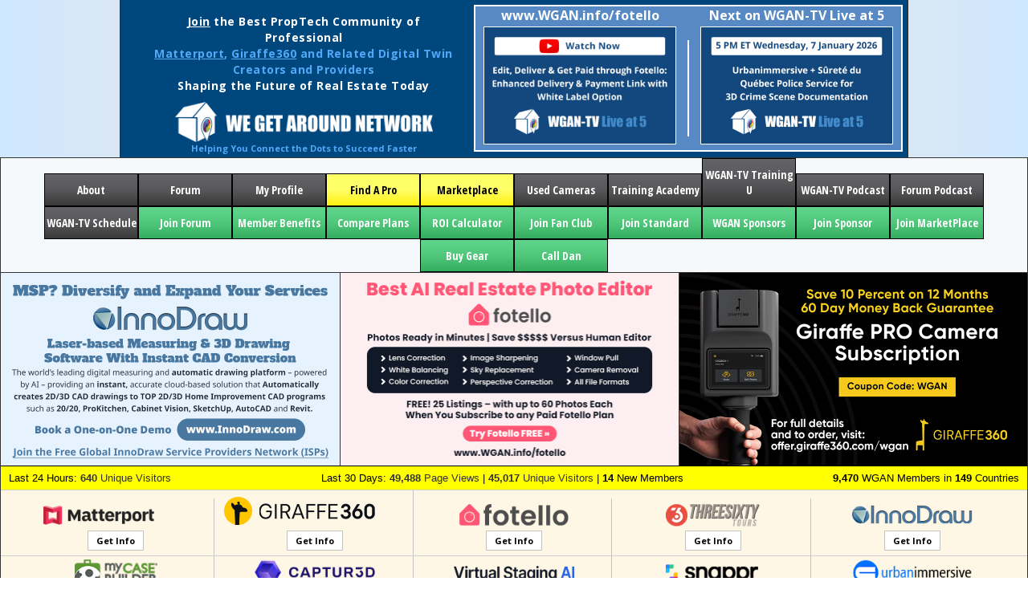

--- FILE ---
content_type: text/html; charset=UTF-8
request_url: https://www.wegetaroundnetwork.com/tag/checklist
body_size: 11642
content:

<!DOCTYPE HTML PUBLIC "-//W3C//DTD HTML 4.01 Transitional//EN" "http://www.w3.org/TR/html4/loose.dtd">
<html>
<head>
<meta http-equiv="Content-Type" content="text/html; charset=utf-8">
<meta name="format-detection" content="telephone=no">
<meta property="og:title" content="We Get Around Network"/>
<meta property="og:type" content="website"/>
<meta property="og:image" content="https://daf9da730c2951f15703-6f9ea1013c52faf376fd6862463958c7.ssl.cf1.rackcdn.com/wgan_fb_banner2.png"/>
<meta name="twitter:card" content="summary_large_image">
<meta name="twitter:title" content="We Get Around Network" />
<meta name="twitter:description" content="Connecting 3D/360 Virtual Tour Buyers to Service Providers" />
<meta name="twitter:url" content="https://www.wegetaroundnetwork.com/" />
<meta name="twitter:image" content="https://www.wegetaroundnetwork.com/customimages/wgan_fb_banner2.png">
<base href="https://www.wegetaroundnetwork.com/">
<link rel="shortcut icon" href="https://www.wegetaroundnetwork.com/favicon.ico" type="image/vnd.microsoft.icon">
<link href="default.css" rel="stylesheet" type="text/css">
<link href="custom.css" rel="stylesheet" type="text/css">
<title>'Checklist' Topics | We Get Around Network Forum</title>
<script type="text/javascript" src="js/Mr.Clean.js"></script>
<script src="js/json.js" type="text/javascript"></script>
<script>
function validateForm()
{
	var tagSelect = document.getElementById("tagsMenuDD");
	var tagValueDD = tagSelect.options[tagSelect.selectedIndex].value;
	
	if (tagValueDD == 'DONOTHINGNULLVALUE')
	{
		alert("Choose a tag from the drop down menu");
		return false;
	}
	else if (tagValueDD == 'REMOVETAGVALUE')
	{
		var return1 = confirm("Remove the tag 'Checklist'?");
		if (return1 == true)
		  {
			return true;
		  }
		else
		  {
			return false;
		  }			
	}
	else
	{
		var return2 = confirm("Remove the tag 'Checklist' and replace it with '"+tagValueDD+"'?");
		if (return2 == true)
		  {
			return true;
		  }
		else
		  {
			return false;
		  }		
	}
	
}
</script>
<script type="text/javascript">
var tagPipes = 'checklist';
var tagPipeCounter = 0;
var totalTagWidth = 0;


	
window.onload=function(){

	if (tagPipes.length > 0)
	{
		var widthGetter = ['checklist'];
		widthGetter.forEach(myFunctionCalcWidth);
		document.getElementById("tagsSearch").style.paddingLeft = totalTagWidth + 'px';
	}
	
	function myFunctionCalcWidth(value, index, array)
	{
		totalTagWidth += document.getElementById(value).offsetWidth + 9;
		tagPipeCounter++;
	}


document.querySelector('#tagListContainer').addEventListener('click', function (event) {
  
  if (event.target.classList.contains('tagListItem')) {

	var tagNameClicked = event.target.getAttribute("data-tag");
	var tagNameURL = event.target.getAttribute("data-param");	
	//alert(tagNameClicked);
	
	document.getElementById('tagListContainer').innerHTML = '';
	document.getElementById('tagListContainer').style.display = 'none';
	document.getElementById('tagsSearch').value	= '';
	
	// reset arrow down
	currentFocus = -1;
	
	if (document.getElementById(tagNameURL))
	{
		alert('Tag aleady selected.');
		return;
	}
	
	// add the tag to the search bar
	// add the tag to the list of tags to search
	// (make sure it's possible to remove the tag from the search bar and hidden list)
	document.getElementById("searchTagsList").innerHTML += '<div id="'+tagNameURL+'" class="tagSearchBarDisplay">'+ tagNameClicked +'<a class="tagRemoveEx" href="javascript:void(0);" onclick="removeTagFromSearch(\''+tagNameURL+'\')";>x</a></div>';
	var tagWidth = document.getElementById(tagNameURL).offsetWidth;
	totalTagWidth = totalTagWidth + tagWidth + 9;
	document.getElementById("tagsSearch").style.paddingLeft = totalTagWidth + 'px';
	document.getElementById("tagsSearch").focus();
	tagPipeCounter++;
	if (tagPipeCounter > 1)
	{
		tagNameURL = "|"+tagNameURL;
	}
	else if (tagPipeCounter > 4)
	{
		alert("Four tags max");
		return;
	}
	tagPipes += tagNameURL;
	//alert(tagPipes);
  }
  
});

var currentFocus = -1;

document.getElementById('tagsSearch').addEventListener('keyup', function (event) {


	var tagName = document.getElementById('tagsSearch').value;
	
	if (tagName.length == 0)
	{
		document.getElementById('tagListContainer').innerHTML = '';
		document.getElementById('tagListContainer').style.display = 'none';
		return false;
	}
	
	if (document.getElementById("tagListContainerUL"))
	{
		var x = document.getElementById("tagListContainerUL").getElementsByTagName("li");
	}

	var keyCode = event.keyCode;
		

	if (keyCode == 40)
	{
		//alert('You pressed Down Arrow');
        currentFocus++;
        addActive(x);		
	}
	else if (keyCode == 38)
	{
		// alert('You pressed Up Arrow');
        currentFocus--;
        addActive(x);		
	}
	else if((keyCode > 64 && keyCode < 91) || keyCode == 8 || (keyCode >= 48 && keyCode <= 57) || (keyCode >= 96 && keyCode <= 105)) 
	{	
		var xmlhttp;
		if (window.XMLHttpRequest) {
			// code for IE7+, Firefox, Chrome, Opera, Safari
			xmlhttp = new XMLHttpRequest();
		} else {
			// code for IE6, IE5
			xmlhttp = new ActiveXObject("Microsoft.XMLHTTP");
		}
		xmlhttp.onreadystatechange = function() {
		
			// show the container
			document.getElementById('tagListContainer').style.display = 'block';
			
			if (xmlhttp.readyState == XMLHttpRequest.DONE ) {
			   if(xmlhttp.status == 200){
				 // callback(xmlhttp.responseText);
				 document.getElementById('tagListContainer').innerHTML=xmlhttp.responseText;		 
			   }
			   else if(xmlhttp.status == 400) {
				 //callback('There was an error 400');
				 document.getElementById('tagListContainer').innerHTML='There was an error 400';
			   }
			   else {
				 //callback('Something else other than 200 was returned');
				 document.getElementById('tagListContainer').innerHTML='Something else other than 200 was returned';
			   }
			}
		}
		var params = "tagName=" + encodeURIComponent(tagName);
		xmlhttp.open("POST", "/tagLookup.php", true);
		xmlhttp.setRequestHeader('Content-Type', 'application/x-www-form-urlencoded');
		xmlhttp.send(params);
	}
	else if (keyCode == 13)
	{
		// alert('You pressed Enter');
		// alert(currentFocus);
        if (currentFocus > -1) 
		{
          if (x) x[currentFocus].click();
        }		
	}
	
	
});


  function addActive(x)
  {
    if (!x) return false;
    removeActive(x);
	
    if (currentFocus >= x.length) currentFocus = 0;
    if (currentFocus < 0) currentFocus = (x.length - 1);
	
    /*add class "active":*/
    x[currentFocus].classList.add("active");
  }
  
  function removeActive(x)
  {
    /*a function to remove the "active" class from all autocomplete items:*/
    for (var i = 0; i < x.length; i++)
	{
      x[i].classList.remove("active");
    }
  }
  

} // end window.onload=function()

function runSearchTags()
{
	//alert('pipes: ' + tagPipes);
	if (tagPipes.length > 1)
	{
		tagSearchWindow= document.createElement('a');
		tagSearchWindow.target = '_blank';
		tagSearchWindow.href = '/tag/'+tagPipes;
		tagSearchWindow.click();	
	}
}

function removeTagFromSearch(tagNameURL)
{
	var tagWidthRemoved = document.getElementById(tagNameURL).offsetWidth;
	totalTagWidth = totalTagWidth - tagWidthRemoved - 9;
	document.getElementById("tagsSearch").style.paddingLeft = totalTagWidth + 'px';
	
    var tagToGoAdios = document.getElementById(tagNameURL);
    tagToGoAdios.parentNode.removeChild(tagToGoAdios);
	
	document.getElementById("tagsSearch").focus();
	tagPipeCounter--;	
	
	if (tagPipes.includes("|"+tagNameURL))
	{
		tagPipes = tagPipes.replace("|"+tagNameURL, "");
	}
	else
	{
		tagPipes = tagPipes.replace(tagNameURL, "");
	}
	
	while( tagPipes.charAt( 0 ) === '|' )
	{
		tagPipes = tagPipes.slice( 1 );	
	}
}
</script>

<style>
.searchTagsContainer {
text-align:left;
position:relative;
margin:23px 0 43px
}

#tagListContainer {
font-size:14px;
position:absolute;
left:0;
top:33px;
z-index:1002;
text-align: left;
display:none;
width:420px;
}

#tagListContainer ul {
list-style-type:none;
padding:0;
margin:0;
}

#tagListContainer ul li {
padding:0;
margin:0;
color:#333;
background:#fff;
padding: 2px 6px;
border:solid 1px #333;
margin-top:-1px;
display:block;
}

#tagListContainer ul li:hover {
color:#333;
background:#e9e9e9;
cursor:pointer;
}

#tagListContainer ul li.active {
background-color: DodgerBlue !important;
color: #fff !important;
}

.tagSearchBarDisplay {
    display: inline-block;
    font-size: 11px;
    background-color: #CEDCE9;
    background: -moz-linear-gradient(center top , #CEDCE9 0%, #C7D7E5 100%);
    background: -webkit-gradient(linear, center top, center bottom, from(#CEDCE9), to(#C7D7E5));
    color: #22629D;
    margin: 4px 6px 4px 0px;
    padding: 3px 13px 3px 5px;
    text-decoration: none;
    border-radius: 3px 3px 3px 3px;
	position:relative;
}

a.tagRemoveEx:link, a.tagRemoveEx:visited, a.tagRemoveEx:hover {
color:#22629D;
display:block;
position:absolute;
top:2px;
right:3px;
height:10px;
width:6px;
text-decoration:none;
font-weight:bold;
}

#searchTagsList{
    position: absolute;
    top: 3px;
    left: 4px;
}

@media screen and (min-width : 320px) and (max-width : 800px){
.searchTagsContainer {
margin: 23px 0 43px 20px;
}
}

</style>
</head>

<body>
<noscript>JavaScript must be enabled to use this website!</noscript>


<div class="logo-container-custom"> 
	
	
	<div class="logo-custom-container-left">
		<div class="logo-custom-container-left-top">
		<div class="signupCalloutLink"><a href="https://www.wegetaroundnetwork.com/signup/#new" target="_blank">Join</a> the Best PropTech Community of Professional<br/><span style="color:#52a9f8;"><a class="signupCalloutLink2" href="https://wgan.info/amazon-300" target="_blank">Matterport</a>, <a class="signupCalloutLink2" href="https://www.wgan.info/giraffe360-pro" target="_blank">Giraffe360</a> and Related Digital Twin Creators and Providers</span><br/>Shaping the Future of Real Estate Today</div>
		</div>
		<div class="logo-custom-container-left-bottom"><a style="display:block;" href="https://www.wegetaroundnetwork.com/"><img src="customimages/WGAN_logo_masthead_white_2x.png"></a></div>
		<div class="logo-custom-container-left-sub">Helping You Connect the Dots to Succeed Faster</div>
	</div><div class="logo-custom-container-right">
		<div class="logo-custom-container-right-inner">
			<div class="liveTVBanner">
							<div class="liveTVBannerLeft">
									<div class="nowPlayingBox">www.WGAN.info/fotello</div>
									<div class="nowPlayingBox2"><style>img.nowPlayingBoxThumb{border:solid 1px #fff;opacity:1;width:238px;height:145px;}img.nowPlayingBoxThumb:hover{opacity:0.8;}</style><a class="nowPlayingBoxThumb" href="https://player.vimeo.com/video/1131897430" target="_blank"><img class="nowPlayingBoxThumb" src="https://ninja-post-cdn.s3.amazonaws.com/widget/ad121cb625ecfafe0f56532cd04b465d.png"></a></div>
							<!--<span class="liveTVnowPlaying"></span>-->
							</div>
							<div class="liveTVBannerDivider"></div>
							<div class="liveTVBannerRight">
								<div class="nowPlayingBox">Next on WGAN-TV Live at 5</div>
								<div class="nowPlayingBox2"><a href="https://www.wegetaroundnetwork.com/topic/21340/page/1/wgan-tv--urbanimmersive-for-3d-crime-scene-documentation/#1"><img style="border:solid 1px #fff;width:238px;height:145px;" src="https://ninja-post-cdn.s3.amazonaws.com/widget/ade0797971ba122f9ced8dbee32b5f97.png"></a></div>							
							</div>
</div>			
		</div>
	</div>		
		
</div> <!-- end logo-container -->		
		
				

		<div style="max-width:1287px;margin:0 auto;border-left:solid 1px #333;border-right:solid 1px #333;border-top:solid 1px #333;"><div class="powerTabsWrapper"><div class="powerTabsContainer2"><a class="powerTabLink" id="powerTabLinkAbout" href="https://www.wegetaroundnetwork.com/topic/7981/page/1/about-us-we-get-around-network--succeed-faster/" target="_blank">About</a><a class="powerTabLink" href="https://www.wegetaroundnetwork.com/" target="_blank">Forum</a><a class="powerTabLink" href="https://www.wegetaroundnetwork.com/signup/" target="_blank">My Profile</a><a class="powerTabLinkYellow" href="https://www.wegetaroundnetwork.com/matterport-referral-network-map.php" target="_blank">Find A Pro</a><a class="powerTabLinkYellow" href="https://marketplace.wganforum.com/" target="_blank">Marketplace</a><a class="powerTabLink" href="https://app.moonclerk.com/pay/49sbp0293suq" target="_blank">Used Cameras</a><a class="powerTabLink" href="https://wgan.teachable.com/p/wgan-tv-training-academy" target="_blank">Training Academy</a><a class="powerTabLink" href="https://wgan.teachable.com/p/wgan-tv-training-u" target="_blank">WGAN-TV Training U</a><a class="powerTabLink" href="https://podcast.wgan-tv.com/" target="_blank">WGAN-TV Podcast</a><a class="powerTabLink" href="https://wganforum.podbean.com/" target="_blank">Forum Podcast</a><a class="powerTabLink" href="https://www.wegetaroundnetwork.com/tag/wgan-schedule" target="_blank">WGAN-TV Schedule</a><a class="powerTabLinkGreen" href="https://www.wegetaroundnetwork.com/signup/#new" target="_blank">Join Forum</a><a class="powerTabLinkGreen" href="https://www.wegetaroundnetwork.com/topic/16094/page/1/50-wgan-forum-member-benefits--wwwjoinwgancom--free/#new" target="_blank">Member Benefits</a><a class="powerTabLinkGreen" href="https://www.wegetaroundnetwork.com/matterport-referral-network-plans/" target="_blank">Compare Plans</a><a class="powerTabLinkGreen" href="https://www.wegetaroundnetwork.com/matterport-referral-network-plans/#standard-membership-roi-calculator" target="_blank">ROI Calculator</a><a class="powerTabLinkGreen" href="https://app.moonclerk.com/pay/3ac486t7cmoj" target="_blank">Join Fan Club</a><a class="powerTabLinkGreen" href="http://www.JoinStandard.com" target="_blank">Join Standard</a><a class="powerTabLinkGreen" href="https://www.wegetaroundnetwork.com/topic/14999/page/1/2021-we-get-around-network-sponsors/#3" target="_blank">WGAN Sponsors</a><a class="powerTabLinkGreen" href="https://www.wgan.info/Brands" target="_blank">Join Sponsor</a><a class="powerTabLinkGreen" href="http://wganmarketplace.com/" target="_blank">Join MarketPlace</a><a class="powerTabLinkGreen" href="https://shop.wganforum.com/" target="_blank">Buy Gear</a><a class="powerTabLinkGreen" href="https://app.moonclerk.com/pay/2tvdln5h1mhx" target="_blank">Call Dan</a></div></div>





<div class="newMapKwmpWrapper" style="background-color:#000;"><div class="firstBox" style="background:#e6f3ff;"><a href="https://WGAN.info/innodraw" target="_blank"><img style="max-width:100%;height:240px;" src="/customimages/innoDrawMarqueeBanner4.png"></a></div
><div class="momenzoBox" style="background-color:#fdeff1;"><a href="https://wgan.info/fotello-offer" target="_blank"><img style="max-width:100%;height:240px;" src="/customimages/fotelloMarquee2.png"></a></div
><div class="thirdBox" style="background-color:#000;"
	><a href="https://offer.giraffe360.com/wgan" target="_blank"><img style="max-width:100%;height:240px;" src="/customimages/giraffe360MarqueeAdNewNew2.png"></a>
</div><!-- end thirdBox -->
</div><div class="page-view-counter" id="overview">
		<div class="page-view-counter-left">Last 24 Hours: <a class="plainBlack" href="/visitors/" target="_blank"><strong>640</strong> Unique Visitors</a></div>
		<div class="page-view-counter-right"><strong>9,470</strong> WGAN Members in <strong>149</strong> Countries</div>
		<div class="page-view-counter-center">Last 30 Days: <a class="plainBlack" href="/visitors/" target="_blank"><strong>49,488</strong> Page Views</a>  | <a class="plainBlack" href="/visitors/" target="_blank"><strong>45,017</strong> Unique Visitors</a>  | <strong>14</strong> New Members</div>
		<div class="clear"></div>
	</div><!-- <div class="boxesHeadline">Get Info about 3D/VR Solutions for Photographers and Real Estate Agents</div> -->
<div class="boxesWrapper" style="border-bottom:solid 1px #CFCFCF;">
	<div class="boxesBox">
		<span style="position:relative;"><a class="ampHover" href="https://wgan.info/matterport" target="_blank"><img src="customimages/matterport_shift.png" style="height:40px;width:auto;"></a><img id="MatterportPro3Camera_small" src="customimages/MatterportPro3Camera_small.png" style="position:absolute;top: -17px;right: -14px;height: 59px;"></span>
		<div class="boxesBoxLink"><a onclick="ga('send','event','Box Links','Matterport Box');" href="https://wgan.info/matterport" target="_blank">Get Info</a></div>
	</div>
	<div class="boxesBox">
		<span style="position:relative;"><a class="ampHover" href="https://offer.giraffe360.com/wgan" target="_blank"><img src="customimages/giraffe360Amplify_shift3.png"></a><a class="ampHover" href="https://www.wgan.info/giraffe360-pro" target="_blank"><img id="GIRAFFE360ProCameraCropSmall" src="customimages/GIRAFFE360ProCameraCropSmall2.png" style="position:absolute;top: -24px;right: 0px;height: 67px;"></a></span>
		<div class="boxesBoxLink"><a onclick="ga('send','event','Box Links','Giraffe 360 Box');" href="https://offer.giraffe360.com/wgan" target="_blank">Get Info</a></div>		
	</div><!--
	<div class="boxesBox">
		<div class="boxesBoxLogo"><a class="ampHover" href="https://WGAN.info/amazon-300" target="_blank"><img src="customimages/amazonAmplify.png"></a></div>		
		<div class="boxesBoxLink"><a onclick="ga('send','event','Box Links','Amazon Box');" href="https://WGAN.info/amazon-300" target="_blank">Get Info</a></div>
	</div>-->
	<div class="boxesBox">
		<div class="boxesBoxLogo"><a class="ampHover" href="https://www.wgan.info/fotello" target="_blank"><img src="customimages/fotelloAmplify2.png"></a></div>		
		<div class="boxesBoxLink"><a onclick="ga('send','event','Box Links','Fotello Box');" href="https://www.wgan.info/fotello" target="_blank">Get Info</a></div>
	</div>	
	<div class="boxesBox">
		<div class="boxesBoxLogo"><a class="ampHover" href="https://wgan.info/threesixtytours" target="_blank"><img src="customimages/threesixtytours.png"></a></div>
		<div class="boxesBoxLink"><a onclick="ga('send','event','Box Links','Three Sixty Tours Box');" href="https://wgan.info/threesixtytours" target="_blank">Get Info</a></div>
	</div>
	<div class="boxesBox" style="border-right:none;">
		<div class="boxesBoxLogo"><a class="ampHover" href="https://wgan.info/innodraw" target="_blank"><img src="customimages/innoDrawAmplify.png"></a></div>
		<div class="boxesBoxLink"><a onclick="ga('send','event','Box Links','InnoDraw Box');" href="https://wgan.info/innodraw" target="_blank">Get Info</a></div>
	</div>						
</div>	
<div class="boxesWrapper" style="border-top:0;">
	<div class="boxesBox">
		<div class="boxesBoxLogo"><a class="ampHover" href="https://wgan.info/mycasebuilder" target="_blank"><img src="customimages/mycasebuilder.png"></a></div>
		<div class="boxesBoxLink"><a onclick="ga('send','event','Box Links','Tourbuzz Box');" href="https://wgan.info/mycasebuilder" target="_blank">Get Info</a></div>
	</div>
	
	<div class="boxesBox">
		<div class="boxesBoxLogo"><a class="ampHover" href="https://wgan.info/captur3d" target="_blank"><img src="customimages/captur3dNew.png"></a></div>
		<div class="boxesBoxLink"><a onclick="ga('send','event','Box Links','CAPTUR3D Box');" href="https://wgan.info/captur3d" target="_blank">Get Info</a></div>
	</div>
			
	<div class="boxesBox">
		<div class="boxesBoxLogo"><a class="ampHover" href="https://wgan.info/VSI" target="_blank"><img src="customimages/virtualstagingai.png"></a></div>
		<div class="boxesBoxLink"><a onclick="ga('send','event','Box Links','Virtual Staging AI Box');" href="https://wgan.info/VSI" target="_blank">Get Info</a></div>
	</div>
		
	<div class="boxesBox">
		<div class="boxesBoxLogo"><a class="ampHover" href="https://wgan.info/joinsnappr" target="_blank"><img src="customimages/snappr.png"></a></div>
		<div class="boxesBoxLink"><a onclick="ga('send','event','Box Links','Snappr Box');" href="https://wgan.info/joinsnappr" target="_blank">Get Info</a></div>
	</div>
	<!--
	<div class="boxesBox" style="border-right:none;">
		<div class="boxesBoxLogo"><img src="customimages/buycameragear.png"></div>
		<div class="boxesBoxLink"><a onclick="ga(send','event','Box Links','Buy Camera Gear Box');" href="https://www.we-get-around.com/buy-matterport-camera-gear-and-accessories/" target="_blank">Get Info</a></div>
	</div>
	-->
	<div class="boxesBox" style="border-right:none;">
		<div class="boxesBoxLogo"><a class="ampHover" href="https://www.urbanimmersive.com/?lang=eng?WGAN" target="_blank"><img src="customimages/urbanimmersive.png"></a></div>
		<div class="boxesBoxLink"><a onclick="ga(send','event','Box Links','Urban Immersive');" href="https://www.urbanimmersive.com/?lang=eng?WGAN" target="_blank">Get Info</a></div>
	</div>				
	
</div>
</div>
<div class="mobile-head"><a href="https://www.wegetaroundnetwork.com/">We Get Around Network Forum</a></div>


<div class="nav-top-container">
<div class="nav-top-border"></div>
<div id="logPanel" class="nav-top">
	<div class="nav-search-bar" style="margin:5px 0 5px 0px;"><form name="searchTerms" id="searchTerms" method="GET" action="search2.php" target="_blank"><input type="hidden" id="searchType" name="searchType" value="title"><input type="hidden" id="startDate" name="startDate" value="20251214"><input type="hidden" id="endDate" name="endDate" value="20140901"><input class="searchInput2" type="text" name="terms" id="terms" value="" placeholder="Search 105,233 posts among 19,380 topics" required><input id="basicSearchButton" style="font-size:18px!important;" type="submit" value="Search"><div class="searchControlDiv" style="margin-left:18px;"><a href="javascript:void(0);" onclick="updateSearchCheckbox('title');"><span id="searchControlCheckboxTitle" class="searchControlCheckboxChecked"></span>Title only</a></div><div class="searchControlDiv" style="margin-left:13px;"><a href="/tags/" target="_blank"><span class="searchControlCheckbox"></span>Tags only</a></div><div class="searchControlDiv" style="margin-left:13px;"><a href="javascript:void(0);" onclick="updateSearchCheckbox('all');"><span id="searchControlCheckboxAll" class="searchControlCheckbox"></span>Everything</a></div></form></div><div id="new"></div>
<div class="nav-top-inner" id="signInFormBasic">
<ul>
<li><a class="logInButton" href="/login/"><span class="grayText">forum</span> login</a></li>
<li><span class="logInDivBar"></span></li>
<li><a class="logInButton signUpButton" href="/signup/#new"><span class="grayText">forum</span> sign up</a></li>
<!-- <li><a class="logInButton" href="join/reset">Help / Reset</a></li> -->
</ul>
<div class="clear"></div>
</div>
<div class="clear"></div></div> <!-- end nav-top -->
</div> <!-- end nav-top-container --> 
	
	<div class="middle-container">
	<div class="middle">
	
	<div class="gettingStartedTitle"><span>Quick Start | WGAN Forum</span></div><div class="gettingStartedContainer"
><ul class="gettingStarted"
><li class="gettingStartedLI"><a id="gsWelcomeParent" href="https://www.wegetaroundnetwork.com/topic/14/new-to-the-wgan-forum-please-introduce-yourself/" class="gettingStartedLIlink" target="_blank" onmouseover="gsHighlightMenu('gsWelcome')">Welcome</a></li
><ul id="gsWelcome" class="gettingStartedInnerDisplay" style="display:none;"><li
><a class="firstSub" href="https://wgan.info/qsg-welcome-1" target="_blank">About</a></li
><li><a href="https://wgan.info/qsg-welcome-2" target="_blank">FAQ</a></li
><li><a href="https://wgan.info/qsg-welcome-3" target="_blank">WGAN-TV Podcast</a></li
><li><a href="https://wganforum.podbean.com/" target="_blank">WGAN Forum Podcast</a></li
><li><a href="https://wgan.info/qsg-welcome-4" target="_blank">WGAN-TV eBooks</a></li
><li><a href="https://wgan.info/qsg-welcome-5" target="_blank">WGAN-TV Training</a></li
><li><a href="https://wgan.info/qsg-welcome-6" target="_blank">Question of the Day</a></li
><li><a href="https://wgan.info/qsg-welcome-7" target="_blank">Search</a></li
><li><a href="https://wgan.info/qsg-welcome-8" target="_blank">Trending</a></li
><li><a href="https://wgan.info/qsg-welcome-9" target="_blank">Tag Cloud</a></li
><li><a class="lastSub" href="https://wgan.info/qsg-welcome-10" target="_blank">Tips</a></li></ul
><li class="gettingStartedLI"><a id="gsMatterportParent" href="https://www.wegetaroundnetwork.com/search2.php?searchType=title&terms=matterport&startDate=20251214&endDate=20140901" class="gettingStartedLIlink" target="_blank" onmouseover="gsHighlightMenu('gsMatterport')">Matterport</a></li
><ul id="gsMatterport" class="gettingStartedInnerDisplay" style="display:none;"><li
><a class="firstSub" href="https://wgan.info/qsg-matterport-8" target="_blank">Newbies</a></li
><li><a href="https://wgan.info/qsg-matterport-2" target="_blank">Capture</a></li
><li><a href="https://wgan.info/qsg-matterport-12" target="_blank">Scanning</a></li
><li><a href="https://wgan.info/qsg-matterport-13" target="_blank">Workshop</a></li
><li><a href="https://wgan.info/qsg-matterport-5" target="_blank">How to</a></li
><li><a href="https://wgan.info/qsg-matterport-6" target="_blank">Tags</a></li
><li><a href="https://wgan.info/qsg-matterport-7" target="_blank">Navigation</a></li
><li><a href="https://wgan.info/qsg-matterport-9" target="_blank">Outdoor</a></li
><li><a href="https://wgan.info/qsg-matterport-10" target="_blank">Large Spaces</a></li
><li><a class="lastSub" href="https://wgan.info/qsg-matterport-11" target="_blank">Matterport Partners</a></li></ul
><li class="gettingStartedLI"><a id="gsMatterportCamerasParent" href="https://www.wegetaroundnetwork.com/search2.php?searchType=title&terms=matterport+camera&startDate=20251214&endDate=20140901" class="gettingStartedLIlinkActive" target="_blank" onmouseover="gsHighlightMenu('gsMatterportCameras')">Matterport Cameras</a></li
><ul id="gsMatterportCameras" class="gettingStartedInnerDisplay" style="display:block;left:0;right:0;"><li
><a class="firstSub" href="https://wgan.info/qsg-matterport-cameras-2" style="font-weight:700;padding-right:3px;" target="_blank">Matterport</a></li
><li><a href="https://wgan.info/qsg-matterport-cameras-2" style="padding-left:6px;" target="_blank">Pro3</a></li
><li><span class="pipe">|</span></li><li><a href="https://wgan.info/qsg-matterport-cameras-2" target="_blank">Pro3 Kit</a></li
><li><span class="pipe">|</span></li><li><a href="https://wgan.info/qsg-matterport-cameras-1" target="_blank">Pro2</a></li
><li><span class="pipe">|</span></li><li><a href="https://wgan.info/qsg-matterport-cameras-3" target="_blank">AXIS</a></li
><li><span class="pipe"> &nbsp; </span></li><li><a href="https://wgan.info/qsg-matterport-cameras-5" target="_blank" style="font-weight:700;padding-right:3px;">Ricoh THETA</a></li
><li><a href="https://wgan.info/qsg-matterport-cameras-5" style="padding-left:6px;" target="_blank">X</a></li
><li><span class="pipe">|</span></li><li><a href="https://wgan.info/qsg-matterport-cameras-7" target="_blank">Z1 51GB</a></li
><li><span class="pipe">|</span></li><li><a href="https://wgan.info/qsg-matterport-cameras-6" target="_blank">Z1</a></li
><li><span class="pipe">|</span></li><li><a href="https://theta360.com/en/contents/lb_realestate/?utm_source=WGAN&utm_medium=10logos&utm_campaign=20222H_USM" target="_blank">V</a></li
><li><span class="pipe">|</span></li><li><a href="https://wgan.info/qsg-matterport-cameras-4" target="_blank">SC2</a></li
><li><span class="pipe"> &nbsp; </span></li><li><a href="https://wgan.info/qsg-matterport-cameras-10" target="_blank" style="font-weight:700;padding-right:3px;">Insta360</a></li
><li><a href="https://wgan.info/qsg-matterport-cameras-10" style="padding-left:6px;" target="_blank">One RS 1-Inch</a></li
><!--<li><span class="pipe">|</span></li><li><a href="https://amzn.to/3XOALlF" target="_blank">R Twin</a></li
>--><li><span class="pipe">|</span></li><li><a href="https://amzn.to/3D7NwQl" target="_blank">X3</a></li
><li><span class="pipe">|</span></li><li><a href="https://wgan.info/qsg-matterport-cameras-9" target="_blank">One X2</a></li
><li><span class="pipe"> &nbsp; </span></li><li><a href="https://wgan.info/qsg-matterport-cameras-11" target="_blank" style="font-weight:700;padding-right:3px;">Leica BLK360</a></li
><li><a class="lastSub" href="https://wgan.info/qsg-matterport-cameras-11" style="padding-left:6px;" target="_blank">G1</a></li
><!--<li><span class="pipe">|</span></li><li><a class="lastSub" href="https://wgan.info/qsg-matterport-cameras-11" target="_blank">G2</a></li>--></ul
><li class="gettingStartedLI"><a id="gsLiDARCamerasParent" href="https://www.wegetaroundnetwork.com/search2.php?searchType=title&terms=lidar&startDate=20251214&endDate=20140901" class="gettingStartedLIlink" target="_blank" onmouseover="gsHighlightMenu('gsLiDARCameras')">LiDAR Cameras</a></li
><ul id="gsLiDARCameras" class="gettingStartedInnerDisplay" style="display:none;left:0;right:0;"><li
><a class="firstSub" href="https://wgan.info/qsg-lidar-cameras-1" target="_blank">Matterport Pro3 Camera</a></li
><li><a href="https://wgan.info/realsee" target="_blank">REALSEE Galois</a></li
><li><a href="https://store.goiguide.com/" target="_blank">iGUIDE PLANIX R1</a></li
><li><a href="https://wgan.info/qsg-lidar-cameras-4" target="_blank">Giraffe360</a></li
><li><a href="https://wgan.info/qsg-lidar-cameras-5" target="_blank">Leica BLK360 G1</a></li
><li><a class="lastSub" href="https://wgan.info/qsg-lidar-cameras-5" target="_blank">Leica BLK360 G2</a></li></ul
><li class="gettingStartedLI"><a id="gs360CamerasParent" href="https://www.wegetaroundnetwork.com/search2.php?searchType=title&terms=360+camera&startDate=20251214&endDate=20140901" class="gettingStartedLIlink" target="_blank" onmouseover="gsHighlightMenu('gs360Cameras')">360&deg; Cameras</a></li
><ul id="gs360Cameras" class="gettingStartedInnerDisplay" style="display:none;left:0;right:0;"><li
><a class="firstSub" href="https://wgan.info/qsg-360-cameras-2" style="font-weight:700;padding-right:3px;" target="_blank">Ricoh THETA</a></li
><li><a href="https://wgan.info/qsg-360-cameras-2" style="padding-left:6px;" target="_blank">X</a></li
><li><span class="pipe">|</span></li><li><a href="https://wgan.info/qsg-360-cameras-4" target="_blank">Z1 51GB</a></li
><li><span class="pipe">|</span></li><li><a href="https://wgan.info/qsg-360-cameras-3" target="_blank">Z1</a></li
><li><span class="pipe">|</span></li><li><a href="https://theta360.com/en/contents/lb_realestate/?utm_source=WGAN&utm_medium=10logos&utm_campaign=20222H_USM" target="_blank">V</a></li
><li><span class="pipe"> </span></li><li><a href="https://wgan.info/qsg-360-cameras-8" style="font-weight:700;padding-right:3px;" target="_blank">Insta360</a></li
><li><a href="https://wgan.info/qsg-360-cameras-8" style="padding-left:6px;" target="_blank">One RS 1-Inch</a></li
><!--<li><span class="pipe">|</span></li><li><a href="https://amzn.to/3XOALlF" target="_blank">R Twin</a></li
>--><li><span class="pipe">|</span></li><li><a href="https://wgan.info/qsg-360-cameras-7" target="_blank">X3</a></li
><li><span class="pipe">|</span></li><li><a href="https://wgan.info/qsg-360-cameras-6" target="_blank">One X2</a></li
><li><span class="pipe"> </span></li><li><a href="https://wgan.info/qsg-360-cameras-9" style="font-weight:700;padding-right:3px;" target="_blank">Labpano</a></li
><li><a href="https://wgan.info/PanoX" style="padding-left:6px;" target="_blank">PanoX V2</a></li
><li><span class="pipe">|</span></li><li><a href="https://wgan.info/qsg-360-cameras-10" target="_blank">Pilot One</a></li
><li><span class="pipe">|</span></li><li><a href="https://wgan.info/qsg-360-cameras-11" target="_blank">Pilot Era</a></li
><li><a href="https://wgan.info/QooCam8K" style="font-weight:700;padding-right:3px;"  target="_blank">KanDao</a></li
><li><a href="https://wgan.info/QooCam8K" style="padding-left:6px;" target="_blank">QooCam 8K</a></li
><li><span class="pipe">|</span></li><li><a href="https://wgan.info/QooCam3" style="padding-left:6px;" target="_blank">QooCam 3</a></li
><li><a class="lastSub" href="https://wgan.info/Trisio" style="font-weight:700;" target="_blank">Trisio Lite 2</a></li
></ul
><li class="gettingStartedLI"><a id="gsPlatforms1Parent" href="https://www.wegetaroundnetwork.com/search2.php?searchType=title&terms=platform&startDate=20251214&endDate=20140901" class="gettingStartedLIlink" target="_blank" onmouseover="gsHighlightMenu('gsPlatforms1')">Platforms 1</a></li
><ul id="gsPlatforms1" class="gettingStartedInnerDisplay" style="display:none;left:0;right:0;"><li
><a class="firstSub" href="https://wgan.info/qsg-platforms-1-1" target="_blank">3DVista</a></li
><li><a href="https://wgan.info/qsg-platforms-1-2" target="_blank">Asteroom</a></li
><li><a href="https://wgan.info/cloudpano" target="_blank">Cloud Pano</a></li
><li><a href="https://wgan.info/qsg-platforms-1-3" target="_blank">CupixWorks</a></li
><li><a href="https://wgan.info/cupixvista" target="_blank">CupixVista</a></li
><li><a href="https://wgan.info/qsg-platforms-1-4" target="_blank">EyeSpy360</a></li
><li><a href="https://wgan.info/qsg-platforms-1-5" target="_blank">Giraffe360</a></li
><li><a href="https://wgan.info/qsg-platforms-1-6" target="_blank">Google Street View</a></li
><li><a href="https://wgan.info/qsg-platforms-1-7" target="_blank">iGUIDE</a></li
><li><a href="https://wgan.info/insidemaps" target="_blank">InsideMaps</a></li
><li><a class="lastSub" href="https://wgan.info/qsg-platforms-1-8" target="_blank">Matterport</a></li></ul
><li class="gettingStartedLI"><a id="gsPlatforms2Parent" href="https://www.wegetaroundnetwork.com/search2.php?searchType=title&terms=platform&startDate=20251214&endDate=20140901" class="gettingStartedLIlink" target="_blank" onmouseover="gsHighlightMenu('gsPlatforms2')">Platforms 2</a></li
><ul id="gsPlatforms2" class="gettingStartedInnerDisplay" style="display:none;left:0;right:0;"><li
><a class="firstSub" href="https://wgan.info/qsg-platforms-2-1" target="_blank">Metareal Stage</a></li
><li><a href="https://wgan.info/qsg-platforms-2-2" target="_blank"> RICOH360 Tours</a></li
><li><a href="https://wgan.info/qsg-platforms-2-3" target="_blank">Nodalview</a></li
><li><a href="https://wgan.info/realsee" target="_blank">REALSEE</a></li
><li><a href="https://wgan.info/qsg-platforms-2-4" target="_blank">ThreeSixty Tours</a></li
><li><a href="https://wgan.info/qsg-platforms-2-5" target="_blank">Tourbuilder</a></li
><li><a href="https://wgan.info/qsg-platforms-2-7 target="_blank">Urbanimmersive</a></li
><li><a class="lastSub" href="https://wgan.info/Zillow3Dhome" target="_blank">Zillow 3D Home</a></li></ul
><li class="gettingStartedLI"><a id="gsCheatSheetsParent" href="https://www.wegetaroundnetwork.com/search2.php?searchType=title&terms=cheat+sheet&startDate=20251214&endDate=20140901" class="gettingStartedLIlink" target="_blank" onmouseover="gsHighlightMenu('gsCheatSheets')">Cheat Sheets</a></li
><ul id="gsCheatSheets" class="gettingStartedInnerDisplay" style="display:none;left:0;right:0;"><li
><a class="firstSub" href="https://wgan.info/qsg-wgan-cheat-sheets-1" target="_blank">Sample Forms</a></li
><li><a href="https://wgan.info/pro3map" target="_blank">MSPs with Pro3</a></li
><li><a href="https://wgan.info/qsg-wgan-cheat-sheets-3" target="_blank">Pro3 Cost Worksheet</a></li
><li><a href="https://wgan.info/qsg-wgan-cheat-sheets-4" target="_blank">Companies Seeking MSPs</a></li
><li><a href="https://wgan.info/qsg-wgan-cheat-sheets-5" target="_blank">Matterport Partners</a></li
><li><a href="https://wgan.info/qsg-wgan-cheat-sheets-6" target="_blank">Live Guide Tours</a></li
><li><a href="https://wgan.info/qsg-wgan-cheat-sheets-7" target="_blank">3D/360 Platforms</a></li
><li><a href="https://wgan.info/qsg-wgan-cheat-sheets-8" target="_blank">3D/360 Cameras</a></li
><li><a class="lastSub" href="https://wgan.info/qsg-wgan-cheat-sheets-9" target="_blank">Podcasts</a></li></ul
><li class="gettingStartedLI"><a id="gsTrainingParent" href="https://www.wegetaroundnetwork.com/tag/training" class="gettingStartedLIlink" target="_blank" onmouseover="gsHighlightMenu('gsTraining')">Training</a></li
><ul id="gsTraining" class="gettingStartedInnerDisplay" style="display:none;left:0;right:0;"><li
><a class="firstSub" href="https://wgan.info/qsg/training-1" target="_blank">WGAN-TV Training U</a></li
><li><a href="https://wgan.info/qsg/training-4" target="_blank">Virtual Tour Pro</a></li
><li><a href="https://wgan.info/360VIDEO101" target="_blank">360 Video 101</a></li
><li><a href="https://wgan.info/photoandvideobusinessbootcamp" target="_blank">Photo &amp; Video Business Bootcamp</a></li
><li><a href="https://wgan.info/qsg/training-5" target="_blank">FAA Party 107 Course</a></li
><li><a class="lastSub" href="https://wgan.info/qsg/training-6" target="_blank">Training</a></li></ul
><li class="gettingStartedLI"><a id="gsMarketingParent" href="https://www.wegetaroundnetwork.com/tag/marketing" class="gettingStartedLIlink" target="_blank" onmouseover="gsHighlightMenu('gsMarketing')">Marketing</a></li
><ul id="gsMarketing" class="gettingStartedInnerDisplay" style="display:none;left:0;right:0;"><li
><a class="firstSub" href="https://wgan.info/qsg/marketing-1" target="_blank">Help Wanted</a></li
><li><a href="https://wgan.info/qsg/marketing-2" target="_blank">Business Plan</a></li
><li><a href="https://wgan.info/qsg/marketing-3" target="_blank">Marketing</a></li
><li><a href="https://wgan.info/qsg/marketing-4" target="_blank">Business Development</a></li
><li><a href="https://wgan.info/qsg/marketing-5" target="_blank">Pricing</a></li
><li><a href="https://wgan.info/qsg/marketing-6" target="_blank">Sales</a></li
><li><a href="https://wgan.info/qsg/marketing-7" target="_blank">Statistics</a></li
><li><a href="https://wgan.info/qsg/marketing-8" target="_blank">Strategy</a></li
><li><a class="lastSub" href="https://wgan.info/qsg/marketing-9" target="_blank">Website</a></li></ul
><li class="gettingStartedLI"><a id="gsVerticalsParent" href="https://www.wegetaroundnetwork.com/search2.php?searchType=title&terms=verticals&startDate=20251214&endDate=20140901" class="gettingStartedLIlink" target="_blank" onmouseover="gsHighlightMenu('gsVerticals')">Verticals</a></li
><ul id="gsVerticals" class="gettingStartedInnerDisplay" style="display:none;right:0;"><li
><a class="firstSub" href="https://wgan.info/qsg/verticals-1" target="_blank">AEC</a></li
><li><a href="https://wgan.info/qsg/verticals-2" target="_blank">As-Built</a></li
><li><a href="https://wgan.info/qsg/verticals-3" target="_blank">Construction</a></li
><li><a href="https://wgan.info/qsg/verticals-4" target="_blank">Drone</a></li
><li><a href="https://wgan.info/qsg/verticals-10" target="_blank">Facilities Management</a></li
><li><a href="https://wgan.info/qsg/verticals-6" target="_blank">Hotels</a></li
><li><a href="https://wgan.info/qsg/verticals-7" target="_blank">Insurance Claims</a></li
><li><a href="https://wgan.info/qsg/verticals-8" target="_blank">MSPs</a></li
><li><a class="lastSub" href="https://wgan.info/qsg/verticals-9" target="_blank">Real Estate</a></li></ul
><li class="gettingStartedLI"><a id="gsMembershipParent" href="https://www.wegetaroundnetwork.com/search2.php?searchType=title&terms=membership&startDate=20251214&endDate=20140901" class="gettingStartedLIlink" target="_blank" onmouseover="gsHighlightMenu('gsMembership')">WGAN Membership</a></li
><ul id="gsMembership" class="gettingStartedInnerDisplay" style="display:none;right:0;"><li
><a class="firstSub" href="https://wgan.info/wgan-membership-1" target="_blank">Compare Plans</a></li
><li><a href="https://wgan.info/wgan-membership-2" target="_blank">Join Forum</a></li
><li><a href="https://wgan.info/wgan-membership-3" target="_blank">Join Fan Club</a></li
><li><a href="https://wgan.info/wgan-membership-4" target="_blank">Join Standard</a></li
><li><a href="https://wgan.info/wgan-membership-5" target="_blank">ROI (Standard)</a></li
><li><a href="https://wgan.info/wgan-membership-6" target="_blank">Join 3rd Party</a></li
><li><a href="https://wgan.info/brands" target="_blank">Join Sponsor</a></li
><li><a href="https://wgan.info/wgan-membership-8" target="_blank">WGAN MarketPlace</a></li
><li><a class="lastSub" href="https://wgan.info/wgan-membership-9" target="_blank">Used Cameras</a></li></ul
></ul></div>
	
		
	<div class="nav-vertical no-sky-nav-vert"><ul id="vertNavUL">
<li id="composeThreads"><a href="/login/"><span class="vertNavSprite composeSprite"></span>Start New Topic</a></li>
<li><a  href="/"><span class="vertNavSprite allSprite"></span>Forum Home</a></li>
<li id="yourThreads"><a href="/login/"><span class="vertNavSprite yourSprite"></span>Your Topics</a></li>
<li><a  href="/videos/"><span class="vertNavSprite videoGallerySprite"></span>Video Gallery</a></li>
<li><a  href="/trending/"><span class="vertNavSprite trendingSprite"></span>Trending</a></li>
<li id="searchThreads"><a  href="/search2.php"><span class="vertNavSprite searchSprite"></span>Search</a></li>
<li id="tagsLI"><a class="current" href="/tags/"><span class="vertNavSprite tagsSprite"></span>Tags</a></li>
</ul>
<div class="tagsNavVert">
<a class="tagContainer" href="/tag/marketing">Marketing</a><div class="tagContainerCount">x 1862</div><div class="clear"></div>
<a class="tagContainer" href="/tag/video">Video</a><div class="tagContainerCount">x 1647</div><div class="clear"></div>
<a class="tagContainer" href="/tag/advice">Advice</a><div class="tagContainerCount">x 1617</div><div class="clear"></div>
<a class="tagContainer" href="/tag/help-wanted">Help Wanted</a><div class="tagContainerCount">x 1566</div><div class="clear"></div>
<a class="tagContainer" href="/tag/360">360</a><div class="tagContainerCount">x 1058</div><div class="clear"></div>
<a class="tagContainer" href="/tag/3d-showcase">3D Showcase</a><div class="tagContainerCount">x 972</div><div class="clear"></div>
<a class="tagContainer" href="/tag/how-to">How to</a><div class="tagContainerCount">x 893</div><div class="clear"></div>
<a class="tagContainer" href="/tag/scanning">Scanning</a><div class="tagContainerCount">x 865</div><div class="clear"></div>
<a class="tagContainer" href="/tag/tips">Tips</a><div class="tagContainerCount">x 853</div><div class="clear"></div>
<a class="tagContainer" href="/tag/reality-capture-expert">Reality Capture Expert</a><div class="tagContainerCount">x 819</div><div class="clear"></div>
<a class="tagContainer" href="/tag/news">News</a><div class="tagContainerCount">x 818</div><div class="clear"></div>
<a class="tagContainer" href="/tag/problems">Problems</a><div class="tagContainerCount">x 799</div><div class="clear"></div>
<a class="tagContainer" href="/tag/newbies">Newbies</a><div class="tagContainerCount">x 721</div><div class="clear"></div>
<a class="tagContainer" href="/tag/training">Training</a><div class="tagContainerCount">x 687</div><div class="clear"></div>
<a class="tagContainer" href="/tag/questions">Questions</a><div class="tagContainerCount">x 645</div><div class="clear"></div>
<a class="tagContainer" href="/tag/question-of-the-day">Question of the Day</a><div class="tagContainerCount">x 640</div><div class="clear"></div>
<a class="tagContainer" href="/tag/pricing">Pricing</a><div class="tagContainerCount">x 627</div><div class="clear"></div>
<a class="tagContainer" href="/tag/real-estate">Real Estate</a><div class="tagContainerCount">x 627</div><div class="clear"></div>
<a class="tagContainer" href="/tag/virtual-reality">Virtual Reality</a><div class="tagContainerCount">x 581</div><div class="clear"></div>
<a class="tagContainer" href="/tag/digital-twin-creator">Digital Twin Creator</a><div class="tagContainerCount">x 565</div><div class="clear"></div>
<a class="tagContainer" href="/tag/floor-plans">Floor Plans</a><div class="tagContainerCount">x 542</div><div class="clear"></div>
<a class="tagContainer" href="/tag/versus">Versus</a><div class="tagContainerCount">x 539</div><div class="clear"></div>
<a class="tagContainer" href="/tag/strategy">Strategy</a><div class="tagContainerCount">x 518</div><div class="clear"></div>
<a class="tagContainer" href="/tag/pro3">Pro3</a><div class="tagContainerCount">x 507</div><div class="clear"></div>
<a class="tagContainer" href="/tag/capture-app">Capture App</a><div class="tagContainerCount">x 503</div><div class="clear"></div>
<a class="tagContainer" href="/tag/wgantv-live-at-5">WGANTV Live at 5</a><div class="tagContainerCount">x 493</div><div class="clear"></div>
<a class="tagContainer" href="/tag/google-street-view">Google Street View</a><div class="tagContainerCount">x 490</div><div class="clear"></div>
<a class="tagContainerEdit" href="/tags/">All Tags &raquo;</a><div class="clear"></div></div></div><div class="main no-sky-main">
<h1 class="thread-title" style="margin-bottom:10px;padding-bottom:0px;"><div class="thread-title-headline left">Search Tags</div><div class="clear"></div></h1>
<div class="warnDiv" style="width:80%;font-weight:bold;">Search for up to four (4) tags at once.</div><div class="searchTagsContainer">
	<div id="searchTagsList"><div id="checklist" class="tagSearchBarDisplay">Checklist<a class="tagRemoveEx" href="javascript:void(0);" onclick="removeTagFromSearch('checklist')";>x</a></div></div>
		<input class="searchInput2" style="box-sizing:border-box!important;" type="text" name="tagsSearch" id="tagsSearch" value="" autocomplete="off"> <input id="basicSearchButton" style="font-size:18px!important;" type="button" value="Search Tags" onclick="runSearchTags();">
	<div id="tagListContainer"></div>
</div><h1 class="thread-title" style="margin-bottom:10px;padding-bottom:0px;"><div class="thread-title-headline left">'Checklist' Topics</div><div class="clear"></div></h1>
<div id="displayThreadsContainer"><table class="board head" cellspacing="0">
	<tr><td class="title head-left">Title</td><td class="author head">Author</td><td class="posts head">Posts</td><td class="lastpost head">Last Post</td></tr>
</table><div id="threadList">
<table class="board" cellspacing="0">
<tr>
<td class="title"><a href="topic/17714/video-before-we-arrive-how-to-prepare-your-home-for-a-matterport-tour/" target="_blank">Video: Before We Arrive: How to Prepare Your Home for a Matterport Tour</a></td>
<td class="author"><a href="profile/DanSmigrod" target="_blank">DanSmigrod</a></td>
<td class="posts low">1</td><td class="lastpost">
											<a class="tooltipOuter" href="topic/17714/page/1/video-before-we-arrive-how-to-prepare-your-home-for-a-matterport-tour/#1" target="_blank">3 years<span class="tooltip"><strong>DanSmigrod (32419):</strong> https://youtu.be/oEk35T0twtoVideo: How to Prepare Your Home for a Matterport Virtual Tour | Video courtesy of Scene3D Virtual Tours YouTube Channel | 25 October 2022

In addition to the video above:

✓  How to Receive Free Access to the WGAN Forum Sample Forms Library

[Many  WGAN Member Photographers have contributed check lists for preparing a home for a virtual tour.]

Dan</span></a>
										</td>
</tr>
</tr>
</table>

<table class="board board-even" cellspacing="0">
<tr>
<td class="title"><a href="topic/11746/question-of-the-day-your-best-practices-for-scanning-during-covid-19/" target="_blank">Question of the Day: Your best practices for scanning during COVID-19?</a></td>
<td class="author"><a href="profile/DanSmigrod" target="_blank">DanSmigrod</a></td>
<td class="posts low">6</td><td class="lastpost">
											<a class="tooltipOuter" href="topic/11746/page/1/question-of-the-day-your-best-practices-for-scanning-during-covid-19/#6" target="_blank">5 years<span class="tooltip"><strong>DanSmigrod (32419):</strong> @rzphotoman

Any best practices to add to this discussion?

Best,

Dan</span></a>
										</td>
</tr>
</tr>
</table>

<table class="board" cellspacing="0">
<tr>
<td class="title"><a href="topic/9727/checklist-starting-a-matterport-service-provider-business/" target="_blank">Checklist: Starting a Matterport Service Provider Business</a></td>
<td class="author"><a href="profile/DanSmigrod" target="_blank">DanSmigrod</a></td>
<td class="posts low">1</td><td class="lastpost">
											<a class="tooltipOuter" href="topic/9727/page/1/checklist-starting-a-matterport-service-provider-business/#1" target="_blank">6 years<span class="tooltip"><strong>DanSmigrod (32419):</strong> Hi All,

A WGAN Member reached out to me today (Sunday, 7 July 2019) asking me for a  checklist of things to do to start a Matterport Service Provider business.

&quot;I have been following the forum for 3 months now trying to stay on top of changing landscape. I am now ready to kick off my business using a Matterport camera. While I recognize you have/offer a ton of great information on your site, how do you recommend one gets started? Do...</span></a>
										</td>
</tr>
</tr>
</table>

<table class="board board-even" cellspacing="0">
<tr>
<td class="title"><a href="topic/7390/photostour-consultation/" target="_blank">Photos/Tour Consultation</a></td>
<td class="author"><a href="profile/coulee360" target="_blank">coulee360</a></td>
<td class="posts low">3</td><td class="lastpost">
											<a class="tooltipOuter" href="topic/7390/page/1/photostour-consultation/#3" target="_blank">7 years<span class="tooltip"><strong>DanSmigrod (32419):</strong> @coulee360 

The  WGAN Forum Sample Forms Library includes staging guidelines from 10 Members.

Access to the  WGAN Forum Sample Forms Library is free for WGAN Forum Members that submit a Form to include in the Library.

Best,

Dan</span></a>
										</td>
</tr>
</tr>
</table>
</div></div>

		
	</div>	
	<div class="clear"></div>
	</div> <!-- end middle -->
	</div> <!-- end middle-container -->
	
	
<a href="https://jl2s7d4ubi.execute-api.us-east-1.amazonaws.com/ProdStage" rel="nofollow" style="display: none" aria-hidden="true">honeypot link</a><div class="footer-container">
<div class="footer-top">
	<div class="left">
		<!-- <span class="footer-pad-left"><a href="javascript:void(0);" onclick="toggleInviteFriend();">Invite Friends</a></span> -->
		<span class="footer-pad-left"><a href="https://www.we-get-around.com/we-get-around-referral-network-contact-us" target="_blank">Contact</a></span>
		<span class="footer-pad-left"><a href="/help.php">Help</a></span>
		<span class="footer-pad-left"><a href="rss_feed.xml" target="_blank">RSS Feed</a></span>
		<!-- <span class="footer-pad-left"><a href="">Contact</a></span> -->
	</div>
	<div class="right">
		<span class="footer-pad-right"><a href="/terms.php">Terms of Service</a></span>
		<span class="footer-pad-right"><a href="/privacy.php">Privacy Policy</a></span>
	</div>
	<div class="clear"> &nbsp;</div>
</div>
<div class="footer-bot">
	<div class="left">&copy; 2025 <a style="color:#000;" href="https://www.WeGetAroundNetwork.com/" target="_blank">We Get Around</a> (a division of <a style="color:#000;" href="https://www.wegetaroundnetwork.com/" target="_blank">TERRIFIC!</a> Inc.)</div>
	<div class="right">powered by <a href="https://www.ninjapost.com" target="_blank">ninja post</a></div>
	<div class="clear"> &nbsp;</div>
</div>
</div> <!-- end footer-container -->
<!-- Facebook Pixel Code -->
<script>
!function(f,b,e,v,n,t,s)
{if(f.fbq)return;n=f.fbq=function(){n.callMethod?
n.callMethod.apply(n,arguments):n.queue.push(arguments)};
if(!f._fbq)f._fbq=n;n.push=n;n.loaded=!0;n.version='2.0';
n.queue=[];t=b.createElement(e);t.async=!0;
t.src=v;s=b.getElementsByTagName(e)[0];
s.parentNode.insertBefore(t,s)}(window,document,'script',
'https://connect.facebook.net/en_US/fbevents.js');
 fbq('init', '192201674447815'); 
fbq('track', 'PageView');
</script>
<noscript>
 <img height="1" width="1" 
src="https://www.facebook.com/tr?id=192201674447815&ev=PageView
&noscript=1"/>
</noscript>
<!-- End Facebook Pixel Code --><!-- feedback zone -->
<div id="feedbackZone" style="display:none;left:50%;top:40px;"></div>
<!-- div to insert feedback content -->
<div id="feedbackForm" class="popUp" style="display:none;left:400px;top:50px;"></div>
<!-- div to insert invitation pop up -->
<div id="inviteForm" class="popUp" style="display:none;left:200px;top:50px;"></div>
<!-- div to insert PM content -->
<div id="mailForm" class="popUp" style="display:none;left:25%;top:110px;"></div>
<!-- div to insert PM content -->
<div id="ratedByForm" class="popUp" style="display:none;left:25%;top:110px;"></div>
<!-- div to insert PM content -->
<div id="pipesPostForm" class="popUp" style="display:none;left:400px;top:110px;"></div>
<!-- div to send real time alerts -->
<div id="activityBox" style="display:none;"></div>
<!-- Global site tag (gtag.js) - Google Analytics -->
<script async src="https://www.googletagmanager.com/gtag/js?id=G-F2D5TGPKJD"></script>
<script>
  window.dataLayer = window.dataLayer || [];
  function gtag(){dataLayer.push(arguments);}
  gtag('js', new Date());

  gtag('config', 'G-F2D5TGPKJD');
</script>
</body>
</html>


--- FILE ---
content_type: text/css
request_url: https://www.wegetaroundnetwork.com/custom.css
body_size: 20079
content:
@import url(https://fonts.googleapis.com/css?family=Open+Sans:400,300,600,700,800);
@import url(https://fonts.googleapis.com/css?family=Raleway:600,500,700,800);
@import url(https://fonts.googleapis.com/css?family=Titillium+Web:400,700,600,300);
@import url('https://fonts.googleapis.com/css?family=Open+Sans+Condensed:300,700&display=swap');
@import url('https://fonts.googleapis.com/css?family=Nunito+Sans:400,600,700,800&display=swap');
@import url('https://fonts.googleapis.com/css?family=Roboto:400,500,700,800&display=swap');
@import url('https://fonts.googleapis.com/css2?family=Source+Sans+Pro:wght@400;600;700&display=swap');
@import url('https://fonts.googleapis.com/css2?family=Bebas+Neue&display=swap');

h1, h1 .thread-title-headline, .thread-title-headline {
font-family: "Open Sans","Helvetica Neue", Arial, FreeSans, Helvetica, sans-serif;
font-style:normal;
font-weight:normal;
/* text-transform:uppercase; */
}

html, body {
/* background:#FFF; */
background: rgb(207,232,255);
background: linear-gradient(90deg, rgba(207,232,255,1) 0%, rgba(227,231,234,1) 22%, rgba(227,231,234,1) 76%, rgba(207,232,255,1) 100%);
}

.logo-container-custom {
font-weight:700;
margin:0px auto 0;
background:#00477e;
width:980px;
text-align:center;
border-left: 1px solid #333334;
border-right: 1px solid #333334;
position:relative;
height:196px;
font-family:'Open Sans', sans-serif;
}

.logo-custom-container-left {
width:424px;
text-align:left;
color:#fff;
padding:17px 0 0 10px;
display:inline-block;
vertical-align:top;
}

.logo-custom-container-left-top {
font-weight:700;
letter-spacing:0.5px;
font-size:16px;
margin: 0 auto;
width: 390px;
text-align:center;
}

.signupCalloutLink, .signupCalloutLinkMobile {
display:inline-block;
color:#FFF;
line-height:143%;
font-size:14px;
}

.signupCalloutLinkMobile {
font-size:13px;
background-color:#00477e;
text-align:center;
font-weight:600;
width:100%;
line-height:153%;
padding:7px 0 0;
}

.signupCalloutLink a:link, .signupCalloutLink a:visited, .signupCalloutLinkMobile a:link, .signupCalloutLinkMobile a:visited {
text-decoration:underline;
display:inline-block;
color:#fff;
}

.signupCalloutLink a:hover, .signupCalloutLinkMobile a:hover {
text-decoration:none;
}

.signupCalloutLinkMobile {
font-size:13px !important;
}

a.signupCalloutLink2:link, a.signupCalloutLink2:visited {
text-decoration:underline;
display:inline-block;
color:#52a9f8;
}

a.signupCalloutLink2:hover {
text-decoration:none;
}

.logo-custom-container-left-bottom {
margin:10px auto;
text-align:center;
}

.logo-custom-container-left-bottom img {
width:321px;
height:auto;
}

.logo-custom-container-left-sub {
font-size:16px;
font-weight:700;
color: #fff;
text-align:center;
margin-top:-17px;
letter-spacing:0px;
color:#52a9f8;
}

.logo-custom-container-left-sub a:link, .logo-custom-container-left-sub a:visited {
text-decoration:underline;
color:#FFF;
}

.logo-custom-container-left-sub a:hover {
text-decoration:none;
}

.logo-custom-container-right {
/* width:489px; */
margin:0;
text-align:left;
display:inline-block;
vertical-align:top;
}

.logo-custom-container-right-inner {
padding: 6px 0;
}

.liveTVBanner {
border:solid 2px #fff;
    background: #578ac5;
    height: 179px;
}

.liveTVBannerLeft {
display:inline-block;
width:260px;
}

.liveTVBannerDivider {
width:2px;
background-color:#fff;
height:120px;
margin:42px 0px 0;
display:inline-block;
vertical-align:top;
}

.liveTVBannerRight {
display:inline-block;
text-align:center;
color:#fff;
vertical-align:top;
font-weight:600;
width:260px;
}

.newSiteCallout {
position:absolute;
top: 35px;
left: 0px;	
}

.newSiteCalloutLink {
color: #FFF;
font-size: 14px;
padding: 9px 12px;
border-top-right-radius:3px;
border-bottom-right-radius:3px;
font-weight: bold;

text-align:left;
margin:0 auto;
position:relative;
/* background: #dc1702; */
background: #dc1702; /* Old browsers */
background: -moz-linear-gradient(left,  #333333 0%, #dc1702 34%); /* FF3.6-15 */
background: -webkit-linear-gradient(left,  #333333 0%,#dc1702 34%); /* Chrome10-25,Safari5.1-6 */
background: linear-gradient(to right,  #333333 0%,#dc1702 34%); /* W3C, IE10+, FF16+, Chrome26+, Opera12+, Safari7+ */
filter: progid:DXImageTransform.Microsoft.gradient( startColorstr='#333333', endColorstr='#dc1702',GradientType=1 ); /* IE6-9 */

}

.newSiteCalloutLink a:link, .newSiteCalloutLink a:visited, .newSiteCalloutLink a:hover {
color:#FFF;
text-decoration:none;
display:block;
margin: 0 16px 0 63px;
letter-spacing:1px;
text-shadow: 0px 0px 5px #888;
}

.newSiteCalloutLinkInner {
position:absolute;
top:-5px;
left:0;
width:48px;
text-transform:uppercase;
letter-spacing:4px;
color:#FFF;
line-height:150%;
background: #dc1702;
border-top-right-radius:3px;
border-bottom-right-radius:3px;
font-size:12px;
text-align:center;
font-weight:bold;
text-shadow: 0px 0px 5px #888;
padding: 5px 2px;
}

.signupCallout {
position:absolute;
width: 185px;
top: 35px;
right: 2px;	
}

.signupCalloutTop {

}

.signupCalloutTop a:link, .signupCalloutTop a:visited {
    display: block;
    color: #FFF;
    font-size: 14px;
    padding: 9px 12px;
    text-decoration: none;
    border-radius: 3px;
    font-weight: bold;
    background: #dc1702;
	width:161px;
	text-align:center;
	margin:0 auto;
}

.signupCalloutTop a:hover {
background:#f21801;
text-decoration: none;
}

.signupCalloutBottom {
color:#FFF;
font-size:14px;
margin:6px auto 0;
text-align:center;
font-weight:bold;
}

.signupCalloutBottom a:link, .signupCalloutBottom a:visited {
color:#fff800;
text-decoration:underline;
font-weight:bold;
}

.signupCalloutBottom a:hover {
text-decoration:none;
}

.logo-container-custom-inner {
text-align:center;
background:#14aaff;
padding:30px 0 20px;
}
.logo-container-custom-inner2 {
text-align:center;
margin:10px auto;
}
.nav-custom {
width:1000px;
text-align:center;
margin:0px auto;
}

.nav-custom ul {
list-style-type:none;
margin:16px auto 15px;
}

.nav-custom ul li {
margin:0 auto
text-align:center;
display:inline-block;
vertical-align:middle;
}

.nav-custom ul li a:link, .nav-custom ul li a:visited {
display:block;
font-family: "Raleway";
font-size: 12px;
font-style: normal;
color:#0b447e;
text-transform:uppercase;
font-weight: 500;
letter-spacing: 2px;
text-decoration:none;
margin-right:22px;

}

.nav-custom ul li a:hover, .nav-custom ul li a.current:link, .nav-custom ul li a.current:visited {
color:#f00a15;
}

.logo-custom {
margin:0px auto;
}

.logo-custom a:link, .logo-custom a:visited, .logo-custom a:hover{
display:block;
margin:0 auto;
text-align:center;
}



.nav-top-container {
margin-top:0px;
padding-bottom:0px;

border-left:solid 1px #333334;
border-right:solid 1px #333334;
}

.nav-top {
box-shadow:none;
}

.imageGalleryPreviewLeft a:link, .imageGalleryPreviewLeft a:visited {
background-color:#3498db;
}


#composeThreads a:link, #composeThreads a:visited {
background: #3498db;
}
#composeThreads a:hover {
background: #298ed2;
}

/*
.nav-search-bar {
display:none;
}
*/
/*

#searchThreads {
display:block;
}
*/

.middle {
border-left: 1px solid #333334;
border-right: 1px solid #333334;
border-bottom: 1px solid #333334;
}

#home .middle {
min-height:510px;
}

.loginBlockContainer {
float: right;
margin: 50px auto 0 -50%;
text-align: center;
width: 890px;
}

.loginBlock {
background-color:#e7e7e7;
padding:40px;
border-radius:11px;
width:320px;
float:left;
margin-right:25px;
}

.loginBlockHead {
font-size: 40px;
font-weight: bold;
margin: 0 auto 15px;
text-align: center;
letter-spacing: -1px;
text-transform: uppercase;
font-family:'Open Sans', sans-serif;
color:#3D3F42;
}

.loginBlockText {
color: #777777;
font-size: 16px;
}

.loginBlockLink {
margin:0px auto;
text-align:center;
}

.loginBlockLink a:link, .loginBlockLink a:visited {
color:#FFF;
text-decoration:none;
background-color:#3498db;
border-radius:5px;
text-align:center;
display:block;
padding: 15px 0px;
font-size:18px;
margin-top:27px;
}

.loginBlockLink a:hover {
text-decoration:underline;
}

.mobile-head {
margin:0 auto !important;
padding: 0px 0 3px !important;
background: #00477e;
}
.mobile-head a {
height:50px !important;
background-color:#00477e !important;
background-size: 330px 45px !important;
}

.nav-top-border {
display:none;
}

.forumTitleContainerSponsored {
padding:9px 0 2px;
text-align:center;
margin:0 auto;
}

.forumTitleContainer {
margin:0px auto 0;
text-align:center;
width:980px;
border-top:1px solid #c4c4c4;
border-left:1px solid #c4c4c4;
border-right:1px solid #c4c4c4;
/*
background:url('customimages/body_noise.png') repeat 0 0;
*/
background:#f0f2f5;
}

.forumTitleContainerBanner {


}
.forumTitleContainerBanner a:link, .forumTitleContainerBanner a:visited {
background:url('https://daf9da730c2951f15703-6f9ea1013c52faf376fd6862463958c7.ssl.cf1.rackcdn.com/matterport_user_group_network.png') no-repeat 0 0;



height:88px;
width:980px;
text-indent:-9999px;
text-align:left;
display:block;
}

.forumTitleContainerBanner a:hover {
background:url('https://daf9da730c2951f15703-6f9ea1013c52faf376fd6862463958c7.ssl.cf1.rackcdn.com/matterport_user_group_network.png') no-repeat 0 -88px;
}

.forumTitleContainerBanner2 a:link, .forumTitleContainerBanner2 a:visited {
background:url('customimages/matterport_referral_network2.png') no-repeat 0 0 #3ab8f5;
height:210px;
width:980px;
display:block;
text-align:center;
margin:0 auto;
font-family: "Raleway";
font-size:26px;
height:133px;
color:#000;
text-decoration:none;
}

.forumTitleContainerBanner2 a:hover {
background:url('customimages/matterport_referral_network2.png') no-repeat 0 -176px;
text-decoration:none;
}

.forumTitleContainerBanner3 a:link, .forumTitleContainerBanner3 a:visited {
background:url('customimages/matterport_referral_network4.png') no-repeat 0 0 #3ab8f5;
height:210px;
width:980px;
display:block;
text-align:center;
margin:0 auto;
font-family: "Raleway";
font-size:26px;
height:133px;
color:#000;
text-decoration:none;
}

.forumTitleContainerBanner3 a:hover {
background:url('customimages/matterport_referral_network4.png') no-repeat 0 -176px;
text-decoration:none;
}

.forumTitleContainerBanner5 a:link, .forumTitleContainerBanner5 a:visited {
background:url('customimages/matterport_referral_network5.png') no-repeat 0 0 #3ab8f5;
height:210px;
width:980px;
display:block;
text-align:center;
margin:0 auto;
font-family: "Raleway";
font-size:26px;
height:133px;
color:#000;
text-decoration:none;
}

.forumTitleContainerBanner9 {
background:url('customimages/matterport_referral_network9.png') no-repeat 0 0 #3ab8f5;
width:980px;
text-align:center;
margin:0 auto;
}

.forumTitleContainerBannerText {
display: block;
font-size:20px;
color:#FFF;
}

.forumTitleContainerBannerText a:link, .forumTitleContainerBannerText a:visited {
color:#FFF;
display:inline-block;
font-family: "Raleway";
font-size:20px;
text-decoration:underline;
font-weight:bold;
}

.forumTitleContainerBannerText a:hover {
text-decoration:none;
}

.forumTitleContainerBannerTabs {

}

.forumTitleContainerBannerTabs ul {

}

.forumTitleContainerBannerTabs ul li {
list-style-type: none;
display: inline-block;
text-align: center;
position:relative;
}

.forumTitleContainerBannerTabs ul li a:link, .forumTitleContainerBannerTabs ul li a:visited {
padding: 8px 0px;
background-color: #555;
font-weight: bold;
margin: 16px 2px 0;
border-top-left-radius: 3px;
border-top-right-radius: 3px;
width: 80px;
font-size: 13px;
display: block;
color: #FFF;
text-decoration: none;
}

.forumTitleContainerBannerTabs ul li a:hover, .forumTitleContainerBannerTabs ul li a.active:link, .forumTitleContainerBannerTabs ul li a.active:visited {
background-color: #FFF;
color:#000;
}






.powerTabsMobile {
background-color:#3ab8f5;
margin:0 auto;
text-align:center;
max-width:980px;
border-left:solid 1px #c4c4c4;
border-right:solid 1px #c4c4c4;
}

.powerTabsMobile ul {

}

.powerTabsMobile ul li {
list-style-type: none;
display: inline-block;
text-align: center;
}

.powerTabsMobile ul li a:link, .powerTabsMobile ul li a:visited {
background-color: #555;
font-weight: bold;
border-top-left-radius: 3px;
border-top-right-radius: 3px;
display: block;
color: #FFF;
text-decoration: none;
padding: 4px 6px;
margin: 4px 1px 0;
width:auto;
font-size: 13px;
}

.powerTabsMobile ul li a:hover, .powerTabsMobile ul li a.active:link, .powerTabsMobile ul li a.active:visited {
background-color: #FFF;
color:#000;
}

.forumTitleContainerBannerText2 {
margin: 3px auto 0px; 
text-align: center; 
color: #FFF; 
text-transform: uppercase; 
font-size: 20px; 
display: block; 
letter-spacing: -1px; 
font-weight: bold; 
font-family: "Open Sans",sans-serif;
}

.forumTitleContainerBannerText3 {
margin: 0 auto; 
text-align: center; 
color: #FFF; 
font-size: 18px; 
display: block; 
letter-spacing: -1px; 
font-weight: bold; 
font-family: "Open Sans",sans-serif;
line-height:140%;
padding-bottom:7px;
}

.forumTitleContainerBannerText4 {
margin:0 auto;
padding: 1px 0 2px; 
text-align: center; 
color: #FFF; 
font-size: 14px; 
display: block; 
letter-spacing: -1px; 
font-weight: bold; 
font-family: "Open Sans",sans-serif;
line-height:110%;
background:#00477e !important;
}

.forumTitleContainerHeading a:link, .forumTitleContainerHeading a:visited {
font-size: 20px;
font-weight:bold;
text-decoration:none;
color:#0098e5;
display:block;
}
.forumTitleContainerHeading a:hover {
text-decoration:underline;
color:#008cd3;
}

.forumTitleContainerHeading2 {
text-align:center;
margin:0 auto;
padding:40px 0;
font-family: "Raleway";
font-size:26px;
letter-spacing: -1px;
padding:17px 0 14px;
background-color:#3ab8f5;
}

.extraBold {
font-weight:800;
}

.forumTitleContainerSubHeading2 {
padding:0 0 18px;
font-size:20px;
letter-spacing:0px;
font-family:'Raleway';
color:#333;
}

.forumTitleContainerText2 {
padding:0 0 23px;
font-size:16px;
letter-spacing:0px;
font-family:'Raleway';
color:#333;
}

.forumTitleContainerText2 a:link, .forumTitleContainerText2 a:visited {
text-decoration:none;
color:#22629d;
font-weigth:bold;
}
.forumTitleContainerText2 a:hover {
text-decoration:underline;
}

.forumTitleContainerLinks {
text-align: center;
background:#2bbfa2;
color:#FFF;
font-weight:bold;
border-top:solid 3px #FFF;
}

.forumTitleContainerLinksTitle {
text-align:center;
font-weight:bold;
margin: 0px auto;
font-size: 20px;
padding-top:7px;
}

.forumTitleContainerLinksTitle a:link, .forumTitleContainerLinksTitle a:visited {
color:#FFF;
text-decoration:none;
display:inline-block;
border-bottom:solid 1px #FFF;
}

.forumTitleContainerLinksTitle a:hover {
text-decoration:none;
border-bottom:solid 1px transparent;
}


.forumTitleContainerLinksTitleMobile a:link, .forumTitleContainerLinksTitleMobile a:visited {
text-align:center;
font-weight:bold;
margin: 0px auto;
font-size: 16px;
padding-top:7px;
color:#FFF;
text-decoration:none;
display:block;
}

.forumTitleContainerLinksTitleMobile a:hover {
text-decoration:underline;
}

.forumTitleContainerLinks ul {
list-style-type:none;
}


.forumTitleContainerLinks ul li {
display:inline-block;
margin:9px 2px 10px;
}
.forumTitleContainerLinks ul li a:link, .forumTitleContainerLinks ul li a:visited {
display:block;
text-decoration:none;
color:#fff;
border-bottom:1px dashed #fff;
font-size:14px;
}
.forumTitleContainerLinks ul li a:hover {
text-decoration:none;
color:#fff;
border-bottom:1px dashed #2bbfa2;
}

.forumTitleContainerLinksTitleText {
padding:9px 0px 12px;
font-size:13px;
width:95%;
}

.forumTitleContainerLinksMobile {
text-align: center;
padding: 8px 0 11px;
background-color:#2bbfa2;
color:#FFF;
}
.forumTitleContainerLinksMobile ul {
list-style-type:none;
}
.forumTitleContainerLinksMobile ul li {
display:inline-block;
margin: 5px 2px;
}
.forumTitleContainerLinksMobile ul li a:link, .forumTitleContainerLinksMobile ul li a:visited {
display:block;
text-decoration:none;
color:#FFF;
border-bottom:1px dashed #fff;
font-size:13px;
}
.forumTitleContainerLinksMobile ul li a:hover {
text-decoration:none;
color:#fff;
border-bottom:1px dashed #2bbfa2;
}

.forumTitleContainerLinks2 {
background:#FFF;
border-top:solid 1px #000;
}

.forumTitleContainerLinks2 ul {
list-style-type:none;
}

.forumTitleContainerLinks2 ul li {
display:inline-block;
margin:9px 0px 12px;
}

.forumTitleContainerLinks2 ul li a:link, .forumTitleContainerLinks2 ul li a:visited {
color:#000;
border-bottom:1px dashed #0098e5;
font-size:12px;
text-decoration:none;
}

.forumTitleContainerLinks2 ul li a:hover {
text-decoration:none;
text-decoration:none;
color:#0098e5;
}

.backToHome {
width:980px;
text-align:center;
margin:18px auto 14px;
}

.backToHomeInner {
text-align:left;
}

.backToHome a:link, .backToHome a:visited {
background-color: #0098e5;
color: #fff;
display: inline-block;
margin-right: 4px;
padding: 10px 23px 10px 40px;
position: relative;
text-decoration: none;
border-radius:4px;
/* border:solid 1px #0085c9; */
}

.backToHome a:hover {
background-color: #0085c9;
text-decoration: none;
}


.leftArrow {
background: transparent url("customimages/arrow-left.png") no-repeat 0 0;
height: 15px;
left: 14px;
position: absolute;
top: 11px;
width: 18px;
}

#network .middle {
background: #FFF;
}

#network .network-container {
/* width:90%; */
margin:0 auto;
}

.networkMapContainer {
margin:0px auto;
text-align:center;
}

.planBox {
vertical-align:top;
height:188px;
text-decoration:none;
border-left:dashed 1px #cccccc;
border-bottom:dashed 1px #cccccc;
border-top:dashed 1px #cccccc;
background-color:#999;
background: #eeeeee; /* Old browsers */
background: -moz-radial-gradient(center, ellipse cover,  #ffffff 0%, #eeeeee 100%); /* FF3.6+ */
background: -webkit-gradient(radial, center center, 0px, center center, 100%, color-stop(0%,#ffffff), color-stop(100%,#eeeeee)); /* Chrome,Safari4+ */
background: -webkit-radial-gradient(center, ellipse cover,  #ffffff 0%,#eeeeee 100%); /* Chrome10+,Safari5.1+ */
background: -o-radial-gradient(center, ellipse cover,  #ffffff 0%,#eeeeee 100%); /* Opera 12+ */
background: -ms-radial-gradient(center, ellipse cover,  #ffffff 0%,#eeeeee 100%); /* IE10+ */
background: radial-gradient(ellipse at center,  #ffffff 0%,#eeeeee 100%); /* W3C */
filter: progid:DXImageTransform.Microsoft.gradient( startColorstr='#ffffff', endColorstr='#eeeeee',GradientType=1 ); /* IE6-9 fallback on horizontal gradient */
text-align:center;
padding:14px 0;
position:relative;
color:#222;
font-family:Raleway;
}

a.planBoxButton2:link, a.planBoxButton2:visited, a.planBoxButton2:hover {
border-radius:3px;
padding:10px 20px 12px;
margin: 12px 0;
border-radius: 3px;
color: #fff;
cursor: pointer;
display: inline-block;
font-family: "Open Sans",sans-serif;
font-size: 12px;
text-align: center;
font-weight:700;
text-transform:uppercase;
text-decoration:none;
}

.warnDivIcon {
padding-left:71px;
position:relative;
text-align:center;
display:inline-block;
}
.planCautionIcon {
background:url('customimages/warning_36.png') no-repeat 0 0 transparent;
height:36px;
width:36px;
position:absolute;
top:9px;
left:20px;
}

.planCautionIconSuccess {
background:url('customimages/accepted_36.png') no-repeat 0 0 transparent;
height:36px;
width:36px;
position:absolute;
top:9px;
left:20px;
}






a.outsideUS:link, a.outsideUS:visited {
background:none !important;
color:#ff9900 !important;
text-decoration:underline !important;
padding:0!important;
border:0!important;
display:inline-block!important;
margin:2px auto 0 !important;
font-weight:bold;
}

a.outsideUS:hover {
text-decoration:none !important;
}







.planBoxTitle {
display:block;
font-size: 20px;
letter-spacing: 1px;
text-transform: uppercase;
}

.planBoxPrice {
display:block;
margin-top: -9px;
margin-bottom: 7px;
}

.planBoxPriceSign {
font-size:23px;
}

.planBoxAmount {
font-size:72px;
}

.planBoxPer {
display:block;
font-size: 13px;
}

a.planBoxButton:link, a.planBoxButton:visited, a.planBoxButton:hover {
border-radius:3px;
padding:10px 20px 12px;
margin: 12px 0;
border-radius: 3px;
color: #fff;
cursor: pointer;
display: inline-block;
font-family: "Open Sans",sans-serif;
font-size: 12px;
text-align: center;
font-weight:700;
text-transform:uppercase;

}

a.planBoxButtonStarter:link, a.planBoxButtonStarter:visited, a.planBoxButtonStarter:hover{
background:#333;
}
a.planBoxButtonFanClub:link,a.planBoxButtonFanClub:visited,a.planBoxButtonFanClub:hover {
background:#ff9900;
}

a.planBoxButtonBasic:link, a.planBoxButtonBasic:visited, a.planBoxButtonBasic:hover {
background:#56b881;
}

a.planBoxButtonStandard:link, a.planBoxButtonStandard:visited, a.planBoxButtonStandard:hover {
background:#39abc7;
}

a.planBoxButtonPremium:link, a.planBoxButtonPremium:visited, a.planBoxButtonPremium:hover {
background:#8586c5;
}

.freePlanLine {
margin-top:29px;
font-family: "Raleway";
}

.couponOfferContainer {
margin:-24px auto 0;
text-align:center;
font-family: "Raleway";
background:url('customimages/coupon_bg.png') top center no-repeat;
width:700px;
height:240px;
}

.couponOfferContainer2 {
margin:-24px auto 0;
text-align:center;
font-family: "Raleway";
background:url('customimages/coupon_bg2.png') top center no-repeat;
width:700px;
height:370px;
}

.couponOfferContainer3 {
margin:-24px auto 0;
text-align:center;
border-bottom:solid 1px #999;
}

.couponOfferContainer4 {
margin:0px auto 0;
text-align:center;
font-family: "Raleway";
background:url('customimages/coupon_bg2.png') top center no-repeat;
width:700px;
height:320px;
padding:50px 0 0;
}

.couponOfferHeadline {
font-size:24px;
margin:20px auto 0;
padding-top:88px;
}

.couponOfferHeadlineFree {
font-size:36px;
margin:15px auto 6px;
padding-top:50px;
font-weight:bold;
}

.couponOfferText {
text-align:center;
font-size:21px;
line-height:135%;
}

.couponOfferText2 {
text-align:center;
font-size:22px;
line-height:135%;
margin:20px auto;
width:80%;
}

.couponOfferText2 a:link, .couponOfferText2 a:visited {
text-decoration:underline;
font-weight:bold;
color:#0091b9;
}

.couponOfferText2 a:hover {
text-decoration:none;
}

.bundleButton a:link, .bundleButton a:visited {
border-radius: 3px;
color: #fff;
cursor: pointer;
display: inline-block;
font-family: "Open Sans",sans-serif;
font-size: 18px;
font-weight: 700;
margin-top: 14px;
padding: 10px 20px 12px 50px;
text-align: center;
background-color:#fe8814;
text-decoration:none;
position:relative;
}

.bundleArrow {
position:absolute;
height:26px;
width:34px;
top:12px;
left:8px;
background:url('customimages/arrowBundle.png') no-repeat 0 0 transparent;
}

.bundleButton a:hover {
background-color:#ff7200;
}

.couponOfferCode {
font-weight:bold;
color:green;
}
.couponOfferSmall {
font-size:15px;
margin:20px auto 0;
}

.couponOfferSmall a:link, .couponOfferSmall a:visited {
text-decoration:underline;
color:#0091b9;
}

.couponOfferSmall a:hover {
text-decoration:none;
}

.couponOfferSmall2 {
font-size:13px;
margin:10px auto 0;
}

.col {
display:inline-block;
vertical-align:top;
width:160px;
}

.planComparison {
text-align:center;
margin-top:19px;
font-family: "Raleway";
}

.planComparisonCell {
border-bottom: dashed 1px #ccc;
border-left: dashed 1px #fff;
font-weight:bold;
line-height:150%;
width:215px;
text-align:left;
/* margin-top:-1px; */
background:#eee;
}

.highlightCell {
background-color:#ffff00;
text-align:center;
border-left:dashed 1px #ccc
}

.highlightCell #bestFor {
padding:0;
padding-right:20px;
}

.topLeftCell  {
border-top:dashed 1px #fff;
border-left:dashed 1px #fff;
border-bottom:dashed 1px #ccc;
border-right:dashed 1px #fff;
background:#FFF;
/* height:208px;*/
height:260px;
position:relative;
}

.joinUsToday {
position:absolute;
text-align:left;
text-indent:-9999px;
background:url('customimages/join_us_today.png') no-repeat 0 0;
height:192px;
width:221px;
top:9px;
right:3px;
padding-left:0 !important;
}

a.stopReasonsNotJoin:link,  a.stopReasonsNotJoin:visited {
display:block;
position:absolute;
text-align:left;
text-indent:-9999px;
background:url('customimages/reasons-not-to-join.png') no-repeat 0 0;
height:192px;
width:221px;
top:9px;
right:3px;
padding-left:0 !important;
}

a.stopReasonsNotJoin:hover {
background:url('customimages/reasons-not-to-join2.png') no-repeat 0 0;
}

.bottomLeftCell {
border-top:dashed 1px #fff;
border-left:dashed 1px #fff;
border-bottom:dashed 1px #fff;
border-right:dashed 1px #fff;
background:#FFF;
}

.planComparisonCellChecked {
width:160px;
text-align:center;
margin-left:-1px;
font-weight:bold;
/* line-height:150%; */
/* margin-top:-1px; */
border-bottom: dashed 1px #ccc;
border-left: dashed 1px #ccc;
}

.planComparisonCellCheckedHeader{
background:#ddd;
border-top:dashed 1px #ccc;
}

.col:hover, .col:hover .planComparisonCellCheckedHeader {
background:#ccc;
}

.rightCell {
border-right: dashed 1px #ccc;
}

.planComparisonCell span {
display: inline-block;
vertical-align: middle;
line-height:150%;
padding:12px 6px 12px 10px;
}
.planComparisonCellChecked span {
display: inline-block;
vertical-align: middle;
/* line-height:150%; */
}
.planComparisonSectionCell {
background-color: #333;
color: #fff;
font-size: 18px;
padding: 18px 0;
text-align:left;
padding-left:10px;
}
.planComparisonSectionCellClear {
background-color: transparent;
color: #333;
font-size: 18px;
padding: 8px 0;
text-align:left;
padding-left:10px;

}
/*
.planComparisonSectionCell2 {
background-color: #666;
color: #fff;
font-size: 15px;
padding: 10px 0;
text-align: center;
font-weight: bold;
border-left: dashed 1px #fff;
}
*/

.planComparisonSectionCell2 {
background-color: #666;
padding: 8px 0;
font-size: 12px;
}


.extraspan {
width:800px;
overflow:auto;
font-size:14px;
width: 660px;
overflow: auto;
font-size: 13px;
line-height: 17px;
}

.planComparisonCellJoin {
width:160px;
text-align:center;
margin-left:-1px;
font-weight:bold;
border-bottom: dashed 1px #ccc;
border-left: dashed 1px #ccc;
line-height:150%;
padding:3px 0 10px;
vertical-align:top;
}

.planComparisonCellJoin a:link, .planComparisonCellJoin a:visited {
background-color:#333;
border-radius: 3px;
color: #fff;
cursor: pointer;
display: inline-block;
font-family: "Open Sans",sans-serif;
font-size: 12px;
font-weight: 700;
margin-top: 9px;
padding: 10px 20px 12px;
text-align: center;
color:#FFF;
text-decoration:none;
}

.planComparisonCellJoin a:hover {
text-decoration:none;
}

span.planComparisonYes, span.planComparisonNo {
background:url('customimages/green_check.png') no-repeat center center;
width:24px;
height:24px;
text-indent:-9999px;
}

span.planComparisonNo {
background:url('customimages/red_x.png') no-repeat center center;
}

a.subscribe:link, a.subscribe:visited {
text-decoration:none;
color: #22629D;
font-weight:bold;
}

a.subscribe:hover {
text-decoration:underline;
}

.networkProfileContainer {
/*
text-align:left;
width:70%;
*/
margin:0 auto;
font-family: "Raleway";
position:relative;
}

.networkProfileContainerLeft {
    display: inline-block;
    text-align: left;
    width: 680px;
}

.networkProfileContainerRight {

    display: inline-block;
    text-align: center;
    vertical-align: top;
    width: 200px;
	margin-left:15px;
	margin-top:30px;
	position:relative;
}

.networkProfileContainerRightInner {
    border: 2px dotted #22629D;
    padding: 10px;
	background-color:#f4f4f4;
	width:200px;	
}


.networkProfilePlanDiv {
/*
margin-top:20px;
margin-left:30px;
*/
}

.networkProfilePlanDiv1 {
text-align:center;
margin:20px auto 2px;
font-size:20px;
}
.networkProfilePlanDiv2 {
text-align: center;
margin:0 auto 17px;
}
.networkProfilePlanDiv2 a:link, .networkProfilePlanDiv2 a:visited {
background-color: #8586c5;
border-radius: 3px;
color: #fff;
cursor: pointer;
display: inline-block;
font-family: "Open Sans",sans-serif;
font-size: 12px;
font-weight: 700;
margin-top: 19px;
padding: 12px 20px 12px;
text-align: center;
text-decoration:none;
text-transform:uppercase;
}
.networkProfilePlanDiv2 a:hover {
background-color: #7677b1;
}

.joinLinkUnderMap a:link, .joinLinkUnderMap a:visited {
background-color: #8586c5;
border-radius: 3px;
color: #fff;
cursor: pointer;
display: inline-block;
font-family: "Open Sans",sans-serif;
font-size: 12px;
font-weight: 700;
margin: 9px auto;
padding: 12px 20px 12px;
text-align: center;
text-decoration:none;
text-transform:uppercase;
}
.joinLinkUnderMap a:hover {
background-color: #7677b1;
}

.networkProfilePlanDiv3 {
text-align:center;
}

.networkProfileInputRow {
margin-bottom:17px;
margin:14px auto 0;
text-align:center;
}

.networkProfileInputRow2 {
margin-bottom:17px;
float:left;
}

.specialSectionDiv {
background-color:#f5f5f5;
border:solid 2px #999;
margin: 0 auto;
text-align: center;
line-height:150%;
padding:24px 11px;
}

.specialSectionDiv1 {
font-size: 28px;
/* text-transform: uppercase; */
font-weight:bold;
line-height: 140%;
}

.specialSectionDiv ul {
width:420px;
margin:30px auto 10px;
text-align:center;
}

.specialSectionDiv ul li {
text-align:left;
margin-bottom: 11px;
}
.specialSectionDiv ul li a:link, .specialSectionDiv ul li a:visited {
font-weight:bold;
}

.specialSectionDiv ul li a:hover {

}

.specialSectionDivB {
background-color:#eaeff7;
border:solid 2px #355495;
margin:20px auto 20px;
text-align: center;
line-height:150%;
padding:24px 11px;
width:70%;
}

.specialSectionDiv5 {
font-size:16px;
margin-bottom:23px;
}

.specialSectionDiv6 {
font-size: 34px;
font-weight:bold;
}

.specialSectionDiv7 {
text-align: center;
margin:17px auto 20px;
}
.specialSectionDiv7 a:link, .specialSectionDiv7 a:visited {
background-color: #5f9a4c;
border-radius: 3px;
color: #fff;
cursor: pointer;
display: inline-block;
font-family: "Open Sans",sans-serif;
font-size: 12px;
font-weight: 700;
margin-top: 12px;
padding: 12px 20px 12px;
text-align: center;
text-decoration:none;
text-transform:uppercase;
}
.networkProfilePlanDiv2 a:hover {
background-color: #7677b1;
}

.networkProfilePreviewHR {
height: 3px;
color: #333;
background: #333;
font-size: 0;
border: 0;
margin-top:43px;
margin-bottom:43px;
}

.networkProfileLabel, .networkProfileLabel2, .networkProfileLabel3 {
font-weight:bold;
display:inline-block;
line-height:140%;
margin:0;
padding:0;
letter-spacing:0.01em;
margin-bottom: 5px;
color:#666;
margin-right:13px;
text-align:right;
padding-top:9px;
width:150px;
vertical-align:top;
}

.networkProfileLabel2 {
width:310px;
}

.networkProfileLabel3 {
width:120px;
}

.networkProfileInputWrapper {
text-align:left;
display:inline-block;
width:318px;
position:relative;
}

.networkProfileTextWrapper {
text-align:left;
display:inline-block;
width:302px;
padding:8px;
}
.networkProfileTextWrapper a:link, .networkProfileTextWrapper a:visited {
color:#22629D;
text-decoration:underline;
font-weight:bold;
}

.networkProfileTextWrapper a:hover {
text-decoration:none;
}

input.networkProfileInput, input.networkProfileInputShort {
background-color: #fff;
border: 1px solid #ddd;
border-radius: 3px;
box-shadow: 1px 1px 3px #eee inset;
color: #333;
font-size: 14px;
padding: 8px;
width:300px;
}

input.networkProfileInputShort {
width:130px;
}


.inputAddressForm {
margin:20px auto;
text-align:center;
width:980px;
}
.inputAddressField {
margin: 17px auto;
text-align:center;
}
input.networkAddressInput {
background-color: #fff;
border: 1px solid #ddd;
border-radius: 3px;
box-shadow: 1px 1px 3px #eee inset;
color: #333;
font-size: 14px;
padding: 8px;
width:500px;
}

textarea.networkProfileInputArea {
background-color: #fff;
border: 1px solid #ddd;
border-radius: 3px;
box-shadow: 1px 1px 3px #eee inset;
color: #333;
font-size: 14px;
padding: 8px;
width:300px;
height:217px;
font-size: 14px;
font-family:"Helvetica Neue", Arial, FreeSans, Helvetica, sans-serif;
}

.networkProfileInputAreaSubText {
text-align:left;font-size:13px;padding-top:5px;color:#666;
font-family:"Helvetica Neue", Arial, FreeSans, Helvetica, sans-serif;
}

.networkProfileLabel a:link, .networkProfileLabel a:visited {
color:#008000;
text-decoration:underline;
}

.networkProfileLabel a:hover {
text-decoration:none;
}

.networkProfileHttpLabel {
position:absolute;
top:10px;
left:5px;
height:14px;
font-size:14px;
color:#999;
font-family:"Helvetica Neue", Arial, FreeSans, Helvetica, sans-serif;
}

.networkProfileShowWrapperHead {
display:inline-block;
text-align:center;
width:130px;
padding:5px 0 0px;
font-weight:bold;
}

.networkProfileShowWrapper, .networkProfileShowWrapper2 {
display:inline-block;
text-align:center;
width:130px;
position:relative;
vertical-align:top;
}

.networkProfileShowWrapper2 {
width:30px;
}

.networkProfileShowWrapper a:link, .networkProfileShowWrapper a:visited {
position:relative;
display:block;
width:21px;
height:21px;
margin:0 auto;
}

.networkProfileShowWrapper a:hover {

}

.networkProfileShowCheckBoxSprite, .networkProfileShowCheckBoxChecked, .networkProfileShowCheckBoxXed {
width:36px;
height:30px;
background:url('customimages/form-elements2.png') 0 0 no-repeat;
cursor:pointer;
position:absolute;
margin-left:-11px;
}
.networkProfileShowCheckBoxChecked {
background:url('customimages/form-elements2.png') 0 -30px no-repeat;
height:30px;
}
.networkProfileShowCheckBoxXed {
background:url('customimages/form-elements2.png') 0 -60px no-repeat;
height:30px;
}

.questionTitle {
color:#333;
font-size:16px;
font-weight:bold;
border-bottom: solid 1px #CCC;
margin-bottom:11px;
margin-top:55px;
text-transform:uppercase;
}

.bigSaveButtonContainer {
margin:40px auto;
text-align:center;
}

.bigSaveButton {
text-decoration:none;
color:#FFF;
padding:30px 45px;
border:solid 2px #3ab8f5;
background-color:#0098e5;
font-size:32px;
text-transform:uppercase;
cursor: pointer;
}

.saveChangesInstruction {
line-height:150%;
text-align:center;
font-size:14px;
}

.smallSaveButtonContainer {
margin:15px auto;
text-align:center;
}

.smallSaveButton {
text-decoration:none;
color:#FFF;
padding:8px 24px;
border:solid 2px #3ab8f5;
background-color:#0098e5;
font-size:16px;
text-transform:uppercase;
cursor: pointer;
}

.joinPrompt {
font-size:32px;
color:#000;
text-align:center;
margin:0px auto;
padding:35px 0 20px;
font-weight:bold
}


.previewBubbleContainer {
margin:30px auto;
}

.previewBubble {
width:60%;
border:solid 1px #333;
/* padding:18px 14px; */
font-family:"Helvetica Neue", Arial, FreeSans, Helvetica, sans-serif;
font-size:14px;
border-radius: 12px;
margin:34px auto 29px;
text-align:center;
}

#previewSectionBasic, #previewSectionBasicPins {
background:#FFF;
border-top-left-radius:12px;
border-top-right-radius:12px;
}
#previewSectionStandard, #previewSectionStandardPins {
}
#previewSectionPremium, #previewSectionPremiumPins {
border-bottom-left-radius:12px;
border-bottom-right-radius: 12px;
}

.previewNetworkSection {
position:relative;
}

.previewNetworkLabel {
position:absolute;
height:72px;
width:33px;
background:url('customimages/label_basic.png') no-repeat 0 0;
left:10px;
top:30px;
}
#previewNetworkLabelBasic, #previewNetworkLabelBasicPins {
background:url('customimages/label_basic.png') no-repeat 0 0;
}
#previewNetworkLabelStandard, #previewNetworkLabelStandardPins {
background:url('customimages/label_standard.png') no-repeat 0 0;
height:132px;
}
#previewNetworkLabelPremium, #previewNetworkLabelPremiumPins {
background:url('customimages/label_premium.png') no-repeat 0 0;
height:115px;
}

.previewNetworkSectionInner {
padding:20px 20px 2px;
}

.previewBubbleHeading {
border-bottom:solid 1px #333;
padding-bottom:3px;
font-weight:bold;
text-align:left;
}

.previewBubbleRow {
margin:15px 10px 25px 15px;
}

.previewBubbleContent {
text-align:left;
padding:20px;
}

.previewBubbleContent ul {
margin-left:30px;
}

.previewBubbleContent ul li {
margin: 12px 0 0;
}

.previewBubbleContent ul li a:link, .previewBubbleContent ul li a:visited {
color: #22629d;
font-weight: bold;
text-decoration: underline;
}

.previewBubbleContent ul li a:hover {
text-decoration:none;
}

.previewBubbleTooltip {
display:none;
}

#theMap {
height:calc(100% - 90px);
width:100%;
margin:0 auto;
}

.custom-popup .leaflet-popup-content-wrapper {
background:#fff;
}

.custom-popup .leaflet-popup-content {
max-height:400px;
min-width:341px !important;
/* overflow:auto; */
overflow: -moz-scrollbars-vertical; 
overflow-y: scroll;
position:relative;
}

.custom-popup .leaflet-popup-content img {
  max-width:100%;
}

.custom-popup .leaflet-popup-tip-container {
width:30px;
height:15px;
}
.custom-popup .leaflet-popup-tip {
border-left:15px solid transparent;
border-right:15px solid transparent;
border-top:15px solid #fff;
}

.custom-popup ::-webkit-scrollbar {
    -webkit-appearance: none;
    width: 16px;
}
.custom-popup ::-webkit-scrollbar-thumb {
    border-radius: 4px;
    background-color: rgba(0,0,0,.5);
    -webkit-box-shadow: 0 0 1px rgba(255,255,255,.5);
}


.filter-ui {
background:#fff;
position:absolute;
top:6px;
right:20px;
z-index:100;
padding:0px 10px;
border-radius:3px;
background: #f8f8f8;
border: 1px solid #ccc;
font-size:13px;
width:188px;
display:none;
}
  
.filterRow {
margin:15px 0;
}

.filterRow label  {
cursor:pointer;
position:relative;
padding-left:18px;
}

/* anonymous */
.filterRow label span.redPin, .filterRow label span.greenPin, .filterRow label span.bluePin, .filterRow label span.purplePin, span.orangePin {
position:absolute;
top:-3px;
left:0;
height:20px;
width:15px;
background:url('customimages/pin-l+f76565_small.png') no-repeat 0 0 transparent;
}

/* basic */
.filterRow label span.greenPin {
background:url('customimages/pin-l+56b881_small.png') no-repeat 0 0 transparent;
}
/* standard */
.filterRow label span.bluePin {
background:url('customimages/pin-l+39abc7_small.png') no-repeat 0 0 transparent;
}

/* premium */
.filterRow label span.purplePin {
background:url('customimages/pin-l+8586c5_small.png') no-repeat 0 0 transparent;
}

.filterRow label span.orangePin {
background:url('customimages/pin-l+faac17_small.png') no-repeat 0 0 transparent;
}

	.previewBubbleTooltip {
	padding:8px 6px 8px 22px;
	text-align:center;
	border:solid 2px #FAD163;
	background-color:#FFF7D7;
	width:170px;
	margin:0 auto;
	position:relative;
	font-weight:bold;
	margin-bottom:13px;
	display:block;
	}
	
	.previewBubbleTooltipArrow {
	background:url('customimages/updown.png') no-repeat 0 0 transparent;
	height: 24px;
	left: 15px;
	position: absolute;
	top: 6px;
	width: 24px;
	}


a.fullScreenLink:link, a.fullScreenLink:visited {
display:block;
text-align:center;
margin:0 auto;
padding:6px 10px;
text-decoration:none;
color:#FFF;
background-color:#333333;
border-radius:3px;
}
a.fullScreenLink:hover {
background-color:#444444;
}

a.fullScreenLink2:link, a.fullScreenLink2:visited {
display:inline-block;
text-align:center;
margin:3px auto;
text-decoration:underline;
color:#333;
font-weight:bold;
}
a.fullScreenLink2:hover {
text-decoration:none;
}

.mapreferline1 {
margin:0px auto 0;
text-align:center;
font-size:16px;
}

.mapreferline2 {
margin:12px auto 15px;
text-align:center;
font-size:18px;
}

a.mapfreereferral:link, a.mapfreereferral:visited {
font-weight:bold;
text-decoration:none;
border-bottom: 1px dotted #466bb0;
color:#466bb0;
}

a.mapfreereferral:hover {
color:#466bb0 !important;
border-bottom: 1px solid #466bb0;
}

a.mapcontactus:link, a.mapcontactus:visited {
display:block;
width:160px;
padding:8px 12px;
text-align:center;
background-color:#466bb0;
color:#FFF !important;
font-weight:bold;
border-radius:3px;
margin:0 auto;
text-decoration:none;
}

a.mapcontactus:hover {
background-color:#355da8;
color:#FFF !important;
}

a.w3pd-signup-button:hover {
opacity: 0.7;
transition: all 0.2s;
}

.prePay {
font-size: 28px; 
text-align: center; 
margin: 17px auto 11px; 
font-family: Raleway; 
padding-bottom: 5px;  
line-height: 135%; 
color: #333;
}

.prePayTop {
font-weight:bold;
margin:0 auto 47px;
position:relative;
width:900px;
}

.prePayBottom {
color:#666;
}

.prePayArrow {
position:absolute;
right:64px
top:0px;
height:96px;
width:128px;
background:url('customimages/prepay_arrow.png') 0 0 no-repeat;
display:block;
right: -2px;
top: -25px;
}

.workshopWrapper {
margin:0 auto 27px;
}

.workshopHeadline {
font-size: 28px; 
text-align: center; 
margin: 0px auto 11px; 
font-family: Raleway; 
padding-bottom: 2px; 
border-bottom: 1px solid #333; 
color: #333;
text-decoration: underline;
font-weight: bold;
}

.workshopWeekWrapper {
position:relative;
}


.workshopWeek {
	left:50%;
	transform:translate(-50%, 0);
	color:#333;
	font-weight:normal;
	font-size:13px;
	border-radius:8px;
	position:absolute;
	box-sizing:border-box;
	box-shadow:0 1px 8px rgba(0,0,0,0.5);
	display:block;
	background:#FFF;
	width:195px;
	padding:10px;
	z-index:300;
	top:23px;
}

.workshopWeek i {
    position:absolute;
    bottom:100%;
    left:50%;
    margin-left:-12px;
    width:24px;
    height:12px;
    overflow:hidden;
}

.workshopWeek i::after {
    content:'';
    position:absolute;
    width:12px;
    height:12px;
    left:50%;
    transform:translate(-50%,50%) rotate(45deg);
    background-color:#fff;
    box-shadow:0 1px 8px rgba(0,0,0,0.25);
}

.workshopWeekClose {
text-align:right;
font-size: 18px;
margin-top: -5px;
margin-right: 1px;
}

.workshopWeekClose a.workshopWeekCloseLink:link, .workshopWeekClose a.workshopWeekCloseLink:visited {
text-decoration:none;
color:#333;
font-weight:bold;
background:none;
width:auto;
margin:0;
display:inline-block;
padding:0;
}

.workshopWeekClose a.workshopWeekCloseLink:hover {
text-decoration:none;
}

.workshopWeekWGANLogo {
position:absolute;
height:40px;
width:40px;
background:url('customimages/wganLogo3.png') no-repeat 0 0;
top:-4px;
left:-5px;
}

.workshopWeekHeadline2 {
margin-top: -14px;
line-height:135%;
}

.workshopWeekHeadline2 a.workshopWeekHeadline2Link:link, .workshopWeekHeadline2 a.workshopWeekHeadline2Link:visited {
font-size:13px;
font-weight: bold;
color:#333;
text-decoration:underline;
position:relative;
background:none;
width:auto;
margin:0 auto;
display:inline-block;
}

.workshopWeekHeadline2 a.workshopWeekHeadline2Link:hover {
text-decoration:none;
}

.workshopWeekDate {
font-size: 14px;
margin: 5px auto 0;
}

.workshopWeekTitle {
font-weight:bold;
font-size:20px;
margin:10px auto;
}

.workshopWeekSponsor {
font-size:14px;
position:relative
text-align:center;
}

.workshopWeekMobile {
background:#fff;
padding:10px 0;
text-align:center;
margin:0 auto;
}

.couponOfferText3 {
text-align:center;
font-size:24px;
margin:0px auto 0px;
font-weight:bold;
color:#000;
font-family: Raleway;
}

.couponOfferText3 a:link, .couponOfferText3 a:visited {
color:#000;
text-decoration:none;
}

.couponOfferText3 a:hover {
text-decoration:underline;
}

.couponOfferText4 {
font-size: 18px; 
text-align: center; 
margin: 0px auto 13px; 
color: #000;
font-weight: bold;
}

.couponOfferText5 {
font-size:18px;
text-align: center; 
margin: 0px auto 7px; 
color: #000;
font-weight:bold
}

.couponOfferText5 ul {
margin: 0px auto 5px;
display: inline-block;
}

.couponOfferText5 ul li{
text-align:left;
margin:5px 0;
}

.couponOfferText5 a:link, .couponOfferText5 a:visited {
text-decoration:underline;
font-weight:bold;
color:#0091b9;
}
.couponOfferText5 a:hover {
text-decoration:none;
}

.couponOfferText5 {
font-size:18px;
text-align: center; 
margin: 0px auto 10px; 
color: #000;
font-weight:bold
}

.couponOfferText6 {
font-size:15px;
text-align: center; 
margin: 0px auto 11px; 
color: #000;
font-weight:normal;
}

.couponOfferText6 a:link, .couponOfferText6 a:visited {
text-decoration:underline;
font-weight:normal;
color:#0091b9;
}
.couponOfferText6 a:hover {
text-decoration:none;
}

.couponOfferText7 {
font-size:15px;
text-align: center; 
margin: 0px auto 11px; 
color: #000;
font-weight:normal;
line-height:200%;
}

.couponOfferText7 a:link, .couponOfferText7 a:visited {
text-decoration:underline;
font-weight:bold;
color:#0091b9;
}
.couponOfferText7 a:hover {
text-decoration:none;
}

.freeMarketingVideoHeader {
background:url('customimages/free_marketing_video.jpg') top center no-repeat #c8e8fd;
height:130px;
}

.freeMarketingVideoHeader a:link, .freeMarketingVideoHeader a:visited {
text-indent:-9999px;
text-align:left;
display:block;
width:100%;
height:100%;
}

.freeMarketingVideoHeader a:hover {

}

.freeMarketingVideoHeader2 {
font-size:32px;
margin:0px auto;
padding-bottom:10px;
line-height:150%;
}


.couponOfferBullets {
font-size:18px;
margin:20px auto 0;
width:60%;
text-align:left;
}

.fullPageNetworkProfile {
margin-bottom:10px;
}

.fullPageNetworkProfile a:link, .fullPageNetworkProfile a:visited {
display:block;
text-align:center;
border:solid 1px #000;
background-color:#EEE;
color:#000 !important;
padding:7px 0px;
width:220px;
font-weight:bold;
font-size:14px;
margin:0 auto;
}

.fullPageNetworkProfile a:hover {
background-color:#000;
color:#FFF !important;
}

.if-list {
margin:0px auto 0px;
text-align: center;
}

.if-list ul {
text-align: left;
display: inline-block;
padding-left:40px;
}

.if-list ul li {
padding: 0 10px;
font-size: 18px;
line-height: 135%;
margin:10px auto;
}

.toolboxWrapper {
background: #545454;
background: -moz-linear-gradient(top,  #545454 0%, #535353 100%);
background: -webkit-linear-gradient(top,  #545454 0%,#535353 100%); 
background: linear-gradient(to bottom,  #545454 0%,#535353 100%);
filter: progid:DXImageTransform.Microsoft.gradient( startColorstr='#545454', endColorstr='#535353',GradientType=0 ); /* IE6-9 */
border-top:solid 1px #535353;
border-bottom:solid 1px #545454;
margin-bottom:33px;
}

.toolbox {
background:url('customimages/toolbox.png') top left no-repeat transparent;
}

.toolboxText {
padding-left:400px;
color:#FFF;
padding-top:15px;
padding-right:20px;
}

a.toolboxJoinButton:link, a.toolboxJoinButton:visited {
text-decoration:none;
}

a.toolboxJoinButton:hover {
text-decoration:underline;
}

a.essentialToolboxLink:link, a.essentialToolboxLink:visited {
text-decoration:underline;
font-weight:bold;
color:#e9e9e9;
}

a.essentialToolboxLink:hover {
text-decoration:none;
}

a.planSubLink:link, a.planSubLink:visited {
text-decoration:underline;
font-weight:bold;
color:#333;
}

a.planSubLink:hover {
text-decoration:none;
}

.matterportLinksWrapper {
background:#005270;
border-top:solid 1px #CFCFCF;
font:600 16px 'Titillium Web', sans-serif;
min-height:79px;
}

.matterportLinksLeft {
float:left;
width:350px;
background:url('customimages/matterport_links_logo_90.png') top left no-repeat transparent;
height:79px;
}

.matterportLinksLeft a:link, .matterportLinksLeft a:visited {
text-indent:-9999px;
display:block;
width:310px;
height:50px;
margin-left: 37px;
margin-top: 14px;
}

.matterportLinksLeft a:hover {

}

.matterportLinksRight {
width:620px;
float:right;
}

.matterportLinksTitle a:link, .matterportLinksTitle a:visited {
color:#FAAC17;
margin-bottom:2px;
margin-top:6px;
font-size: 20px;
text-decoration:none;
display:block;
}

.matterportLinksTitle a:hover {
text-decoration:underline;
}

.matterportLinks ul {
list-style-type:none;
}

.matterportLinks ul li {
display:inline-block;
}

.matterportLinks ul li a:link, .matterportLinks ul li a:visited {
color:#FFF;
text-decoration:none;
display:block;
margin: 0 12px;
-webkit-transition: all .3s;
-o-transition: all .3s;
transition: all .3s;
border-bottom: solid 1px #FFF;
padding-bottom:0px;
}

.matterportLinks ul li a:hover {
text-decoration:none;
color:#1ca6df;
border-bottom: solid 1px #1ca6df;
}

.matterportLinksWrapperMobile {
background:#005270;
border-top:solid 1px #CFCFCF;
border-bottom:solid 1px #CFCFCF;
font:600 16px 'Titillium Web', sans-serif;
padding-bottom:8px;
}

.matterportLinksMobileLogo {
text-align:center;
display:inline-block;
vertical-align:middle;
margin-top:5px;
}

.matterportLinksTitleMobile {
display:inline-block;
vertical-align:top;
margin-bottom:2px;
margin-top:2px;
}

.matterportLinksTitleMobile a:link, .matterportLinksTitleMobile a:visited {
color:#FAAC17;
font-size: 27px;
display:inline-block;
vertical-align:top;
text-align:center;
text-decoration:none;
}

.matterportLinksTitleMobile a:hover {
text-decoration:underline;
}

.showcaseGalleryContainer {
width:95%;
margin:0 auto;
padding-top:22px;
}

.showcaseDiv {
margin:0px auto 0px;
border:solid 1px #999;
position:relative;
cursor:pointer;
height:450px;
background-size: cover;
background-repeat: no-repeat;
background-position: center center; 
position:relative;
max-width:800px;
}

.showcaseDiv:hover {
opacity:.8;
cursor: pointer;
}

.matterportThumb {
width:100%;
height:391px;
border:solid 2px #666;
}

.showcaseDivPlay {
position:absolute;
border:solid 3px  #FFF;
padding:8px 11px;
color:#FFF;
font-family: "Open Sans",sans-serif;
font-size:20px;
width: 290px;
height: 30px;
margin: auto;
left: 0; 
right: 0;
bottom:16px; 
background-color: #22629d;
} 

.showcaseTitle {
font-size: 24px;
text-align: center;
margin: 0px auto 3px;
color: #000;
}

.showcaseLocation {
font-size: 18px;
text-align: center;
margin: 0px auto 3px;
color: #000;
}

.showcaseLink {
text-align: center;
font-size: 18px;
margin: 0px auto 0px;
color: #000;
}

.save50wrapper {
text-align:center;
margin:0 auto;
background-color:#4ca3da;
font-family:'Open Sans', sans-serif;
font-size:17px;
font-weight:600;
border-top:solid 1px #CFCFCF;
border-bottom:solid 3px #CFCFCF;
}

.save50headline {
color:#121212;
font-size:30px;
letter-spacing: -2px;
font-weight: 700;
padding-top: 2px;
padding-bottom: 3px;
}

.save50headline a:link, .save50headline a:visited {
color:#efe810;
text-decoration:underline;
}

.save50headline a:hover {
text-decoration:none;
}

.save50text {
color:#FFF;
padding-bottom: 4px;
}

.save50text a:link, .save50text a:visited {
color:#FFF;
text-decoration:underline;
font-weight:700;
}

.save50text a:hover {
text-decoration:none;
}

.save50fineprint {
color:#FFF;
padding-bottom: 6px;

}

.save50fineprint a:link, .save50fineprint a:visited {
color:#efe810;
text-decoration:underline;
}

.save50fineprint a:hover {
text-decoration:none;
}

.save50highlight {
color:#efe810;
}

.save50bold {
font-weight:700;
}

.save50wrapperMobile {
text-align:center;
margin:0 auto;
background-color:#4ca3da;
font-family:'Open Sans', sans-serif;
font-weight:600;
border-top:solid 1px #CFCFCF;
padding:5px;
}

.save50headlineMobile {
font-size:17px;
}

.save50headlineMobile a:link, .save50headlineMobile a:visited {
color:#efe810;
text-decoration:underline;
}

.save50headlineMobile a:hover {
text-decoration:none;
}

.save50textMobile {
color:#121212;
font-size:17px;
}

.save50textMobile a:link, .save50textMobile a:visited {
color:#efe810;
text-decoration:underline;
font-weight:700;
padding-bottom: 4px;
}

.save50textMobile a:hover {
text-decoration:none;
}

.save50fineprintMobile {
font-size:15px;
padding:4px 0 6px;
}

.save50fineprintMobile a:link, .save50fineprintMobile a:visited {
color:#efe810;
text-decoration:underline;
}

.save50fineprintMobile a:hover {
text-decoration:none;
}

.countryByCountry {
margin: 2px auto 11px;
text-align:center
}


.countryByCountryLink {
display:inline-block;
}

.countryByCountryLink a:link, .countryByCountryLink a:visited {
display:block;
color:#FFF;
background:#2bde77;
border:solid 1px #22bd72;
border-radius:1px;
text-transform:uppercase;
font-family: 'Open Sans', sans-serif;
font-size: 14px;
line-height: 14px;
font-weight: 700;
margin: 0 10px;
text-decoration:none;

border:solid 1px #22bd72;
height:38px;
background-color:#2bde77;
transition: background-color 0.5s ease;
}

.countryByCountryLink a:hover {
background-color:#27c76b;
}

.buyCameraFlagInner {
padding:12px 8px;
background-color:#27c76b;
display:inline-block;
}

.buyCameraFlag {
width: 25px;
height: 15px;
background: url('images/flags.png') no-repeat;
display: inline-block;
margin:0;
text-align:left;
text-indent:-9999px
}

#buyCameraFlagUS {
background-position: -375px -195px;
}

#buyCameraFlagCanada {
background-position: -75px -30px;
}

#buyCameraFlagUK {
background-position: -200px -60px;
}

#buyCameraFlagAus {
background-position: -325px 0;
}

#buyCameraFlagEU {
background-position: 0px -60px;
}

.buyCameraLinkInner {
display:inline-block;
padding:0 11px;
}

.countryByCountryLinksMobile {
font-size:15px;
}

.countryByCountryLinksMobile a:link, .countryByCountryLinksMobile a:visited {
color:#FFF;
text-decoration:underline;
}

.countryByCountryLinksMobile a:hover {
text-decoration:none;
}


.needPhotographer, .needPhotographerMobile {
background-color:#1d60f1;
color:#FFF;
font-size:16px;
font-family:'Open Sans', sans-serif;
font-weight:600;
border-top:solid 1px #333;
border-bottom:solid 1px #333;
padding:7px 4px;
text-align:center;
margin:0 auto;
}

.needPhotographerMobile {
font-size:14px;
}

.needPhotographer a:link, .needPhotographer a:visited, 
.needPhotographerMobile a:link, .needPhotographerMobile a:visited {
text-decoration:underline;
font-weight:700;
color:#FFF;
}

.needPhotographer a:hover, .needPhotographerMobile a:hover {
text-decoration:none;
}

.needPhotographer3 {
background:#8485c4;
font-size:12px;
border-top:solid 2px #FFF;
border-bottom: solid 1px #FFF;
color:#FFF;
font-family:'Open Sans', sans-serif;
padding:7px 2px;
text-align:center;
margin:0 auto;
font-weight:600;
}

.needPhotographer3 a:link, .needPhotographer3 a:visited {
color:#FFF;
text-decoration:none;
}

.needPhotographer3 a:hover {
text-decoration:underline;
}

a.bigCalc:link, a.bigCalc:visited {
display:block;
margin:33px auto 0;
padding: 9px 0px;
color: #FFF;
background:#0649da;
text-decoration: underline;
border-radius: 2px;
font-weight:700;
width: 60%;
font-size: 22px;
}

a.bigCalc:hover {
text-decoration: none;
}

.needPhotographer2 {
font-size:14px;
margin-top:4px;
}

.needPhotographer2-left {
float:left;
}

.needPhotographer2-right {
float:right;
}

.imageGalleryPreviewLeft a:link, .imageGalleryPreviewLeft a:visited {
background:url('https://8a713f6405f8b488a14e-159a9202772cf2ee8322a1c4b3703711.ssl.cf1.rackcdn.com/mp-gallery-preview3.png') 0px 0px no-repeat;
}

.imageGalleryPreviewLeft a:hover {
background:url('https://8a713f6405f8b488a14e-159a9202772cf2ee8322a1c4b3703711.ssl.cf1.rackcdn.com/mp-gallery-preview3.png') 0px -111px no-repeat;
}

a.galleryPreviewWrapper:link, a.galleryPreviewWrapper:visited {
height:63px;
margin:10px 8px;
float: none;
}

a.galleryPreviewWrapperLinkSmall:link, a.galleryPreviewWrapperLinkSmall:visited {
display: inline-block;
margin: 0 auto;
color:#22629D;
text-decoration:underline;
overflow-x: hidden;
max-width: 110px;
height: 11px;
}

a.galleryPreviewWrapperLinkSmall:hover {
text-decoration:none;
}

.imageGalleryPreviewLeft {
background: #f9ab15;
}

.galleryPreviewWrapperOutside {
display:inline-block;
text-align:center;
font-size:9px;
font-weight:bold;
}

.list-pro {
margin:0px auto 0px;
text-align: center;
width:81%;
font-size: 20px;
color: #000;
}

.list-pro-header {

}

.list-pro ul {
text-align: left;
display: inline-block;
padding-left:50px;
}

.list-pro ul li {
padding: 0 10px;
font-size: 22px;
line-height: 145%;
margin:10px auto;
}

.user-title-label {
font-size:11px;
padding-top:3px;
}

/*
.bbCodeContainer {
width: 593px;
}
#postReplyBox, #newThreadComposeBox, #editComposeBox {
width: 583px;
}
*/
.planBoxTop {
text-transform:uppercase;
background:#39abc7;
color:#FFF;
padding:13px 0px;
font-size:16px;
}

.liveTVWrapper {
width:980px;
background:#FFF;
margin:0 auto;
text-align:center;

}

.liveTV1 {
width:300px;
height:204px;
position:relative;
display:inline-block;
border:solid 1px #000;
margin:5px;
vertical-align:top;
}

a.videoPlayerOpenLink:link, a.videoPlayerOpenLink:visited {
display: block;
bottom: 20px;
position: absolute;
width: 80%;
left: 0;
right: 0;
background: #1d60f1;
margin: 0 auto;
color: #FFF;
text-decoration: none;
border-radius: 2px;
padding: 13px 0;
font-size: 16px;
font-weight: bold;
border: solid 2px #073763;
}

a.videoPlayerOpenLink:hover {
text-decoration:underline;
}

.liveTV2 {
width:300px;
height:204px;
position:relative;
display:inline-block;
border:solid 1px #000;
margin:5px;
vertical-align:top;

background: red;
color: #FFF;
font-weight: bold;

}

.liveTV2 a:link, .liveTV2 a:visited {
width:300px;
height:175px;
display:block;
background:#f8122a;
color:#fefbe2;
text-decoration:none;
position:relative;
}

.liveTV2 a:hover {
text-decoration:underline;
opacity:0.9;
}

.liveTVnowPlaying {
display:block;
padding-top:0px;
line-height:100%;
font-size:12px;
text-align:center;
color:#fff;
max-height:26px;
overflow:hidden;
}

.liveTV2 a .liveTVnowPlaying {
text-decoration:none;
color:#fefbe2;
font-weight:bold;
border-top:solid 1px #FFF;
}

.liveTV2 #liveStreamFrame {
width:300px;
height:142px;
}

.nowPlayingBox {
font-size:16px;
font-weight:700;
color:#fff;
text-align:center;
}

.nowPlayingBox2 {
/*
width:220px;
height:115px;
margin:0 auto;
*/
    width: 240px;
    height: 147px;
    margin: 3px auto 0;
}

.liveTV3 {
width:300px;
height:204px;
position:relative;
display:inline-block;
border:solid 1px #000;
margin:5px;
vertical-align:top;
background:#f2f2f2;
}

.liveChannelName {
font-size:16px;
font-weight:700;
}

.liveChannelSubName {
font-size:14px;
margin-top:-4px;
line-height:120%;
}

.liveChannelDetails {
font-size:16px;
line-height:130%;
}

.liveChannelProgramName {
font-size:13px;
font-weight:700;
margin-top:3px;
line-height:133%;
}

.liveChannelProgramName a:link, .liveChannelProgramName a:visited {
text-decoration:none;
color:#FFF;
}

.liveChannelProgramName a:hover {
text-decoration:underline;
}

a.joinVirtualAudience:link, a.joinVirtualAudience:visited {
display: block;
text-decoration: none;
margin-top:5px;
margin-bottom:2px;
box-shadow: 1px -1px 3px -1px #3dc21b;
background:linear-gradient(to bottom, #44c767 5%, #5cbf2a 100%);
background-color:#44c767;
border-radius:21px;
border:1px solid #18ab29;
display:inline-block;
cursor:pointer;
color:#ffffff;
font-size:14px;
padding:10px 22px;
font-weight:bold;
}

a.joinVirtualAudience:hover {
text-decoration:none;
background:linear-gradient(to bottom, #5cbf2a 5%, #44c767 100%);
background-color:#5cbf2a;
}

a.joinVirtualAudienceQuestions:link, a.joinVirtualAudienceQuestions:visited {
text-decoration:underline;
margin:4px auto 0;
text-align:center;
font-size:11px;
color:#fff;
display:inline-block;
}

a.joinVirtualAudienceQuestions:hover {
text-decoration:none;
}

.liveTV1Mobile, .liveTV3Mobile {
display:none;
}

.boxesBoxLogo img {
height:40px;
width:auto;
}

.boxesBoxLink a:link, .boxesBoxLink a:visited {
padding: 4px 10px;
margin-bottom: 6px;
font-size: 11px;
}

a.ampHover:link img, a.ampHover:visited img {
opacity:1;
}

a.ampHover:hover img {
opacity:0.8;
}

a.TrainingUMarq:link img, a.TrainingUMarq:visited img {
opacity:1;
}

a.TrainingUMarq:hover img {
opacity:0.85;
}

.fixedTV, .fixedTVMinimize {
display:none;
}

a.fullScreenMapLink:link, a.fullScreenMapLink:visited {
text-decoration:none;
position:absolute;
display:block;
width:168px;
border:solid 1px #000;
top:-50px;
left:20px;
color:#000;
font-size:14px;
font-weight:normal;
padding:7px 0 7px 25px;
background: #e3e3e3;
background-image: linear-gradient(to bottom, #e3e3e3, #dbdbdb);
border-radius: 2px;
border-radius: 2px;
box-shadow: 2px 3px 8px #dbdbdb;
}

a.fullScreenMapLink:hover {
text-decoration:none;
background: #c2c2c2;
background-image: linear-gradient(to bottom, #c2c2c2, #d1d1d1);
text-decoration: none;
}

.expandMap {
background:url('customimages/go_full_screen.png') no-repeat 0 0;
position:absolute;
width:20px;
height:20px;
left:14px;
top:6px;
}





.newMapKwmpWrapper {
max-width:1287px;
margin:0 auto;
text-align:left;
background:#e9e9e9;
}

.theSmallMap {
display:inline-block;
width:33%;
background-color:#1aaafd; 
color:#FFF;
height: 240px;
vertical-align: top;
font-family:'Open Sans';
position:relative;
text-align:center;
}

.smallMap1 {
font-size:28px;
font-weight:700;
margin:30px auto 2px;
text-align:center;
}

.smallMap2 {
font-size:16px;
font-weight:600;
margin:10px auto 8px;
text-align:center;
}

.smallMapImage a:link img, .smallMapImage a:visited img{
	-webkit-transition: .1s ease-in-out;
	transition: .1s ease-in-out;
}
.smallMapImage a:hover img {

box-shadow: 0 4px 8px 0 rgba(0, 0, 0, 0.2), 0 6px 20px 0 rgba(0, 0, 0, 0.19);
}

.smallMap3 {
font-size: 17px;
font-weight:700;
margin:7px auto 0;
text-align:center;
}

.smallMap4 {
margin-bottom: 9px;
}
a.smallMapCta:link, a.smallMapCta:visited {
color:#fff;
background:#1070fd;
font-size:18px;
padding:10px 18px;
border:solid 1px #fff;
display:inline-block;
font-weight:700;
text-decoration:none;
position:relative;
margin:11px auto 0;
text-align:center;
width: 260px;
display:block;
}

a.smallMapCta:hover {
text-decoration:underline;
}

.smallMap5 {
font-size:14px;
color:#fff;
font-weight:600;
margin-top:17px;
}

a.kwmpCtaWganLogoWrapper:link, a.kwmpCtaWganLogoWrapper:visited {
position:relative;
padding-left:36px;
color:#FFF;
text-decoration:none;
}

a.kwmpCtaWganLogoWrapper:hover {
color:#00477e;
}

a.whiteBubbleLink:link, a.whiteBubbleLink:visited {
color:#00477e;
font-weight:700;
text-decoration:none;
}

a.whiteBubbleLink:hover {
text-decoration:underline;
}

a.whiteBubbleLink1:link, a.whiteBubbleLink1:visited {
color:#00477e;
font-weight:600;
text-decoration:underline;
}

a.whiteBubbleLink1:hover {
text-decoration:none;
}

a.capsuleLink:link, a.capsuleLink:visited {
background-color:#448bca;
display:inline-block;
border-radius:15px;
padding:5px 20px;
color:#fff;
margin:5px auto 0;
text-align:center;
text-decoration:none;
width:233px;
font-weight:700;
margin-top:7px;
margin-bottom:3px;
}
a.capsuleLink:hover {
background-color:#00477e;
text-decoration:none;
}

.whiteBubbleBold {
font-weight:700;
}

.kwmpCtaWganLogo {
display:inline-block;
width:24px;
height:24px;
background:url('customimages/kwmpCtaWganLogo.png') no-repeat 0 0;
position:absolute;
top:-3px;
left:6px;
}

.kwmpCta {
display:inline-block;
width:33%;
border-left:solid 1px #333334;
border-right:solid 1px #333334;
background:#00877e;
color:#fff;
font-family:'Open Sans';
position:relative;
height:240px;
text-align:center;
}

.kwmpCtaHelp {
position:absolute;
right:6px;
bottom:9px;
width:20px;
height:20px;
}

a.kwmpCtaHelpLink:link, a.kwmpCtaHelpLink:visited, a.kwmpCtaHelpLink2:link, a.kwmpCtaHelpLink2:visited, a.kwmpCtaHelpLink3:link, a.kwmpCtaHelpLink3:visited {
background:url('https://daf9da730c2951f15703-6f9ea1013c52faf376fd6862463958c7.ssl.cf1.rackcdn.com/kwmp-sprite5.png') no-repeat 0 -110px;
display:block;
text-indent:-9999px;
width:20px;
height:20px;
}

a.kwmpCtaHelpLink2:link, a.kwmpCtaHelpLink2:visited {
background:url('https://daf9da730c2951f15703-6f9ea1013c52faf376fd6862463958c7.ssl.cf1.rackcdn.com/kwmp-sprite5.png') no-repeat -20px -110px;
}

a.kwmpCtaHelpLink3:link, a.kwmpCtaHelpLink3:visited {
background:url('https://daf9da730c2951f15703-6f9ea1013c52faf376fd6862463958c7.ssl.cf1.rackcdn.com/kwmp-sprite5.png') no-repeat -40px -110px;
}

a.kwmpCtaHelpLink:hover, a.kwmpCtaHelpLink2:hover, a.kwmpCtaHelpLink3:hover {
opacity:0.8;
}


.kwmpCta1 {
font-size:28px;
font-weight:700;
margin:30px auto 2px;
text-align:center;
}

.kwmpCta2 {
font-size:16px;
font-weight:600;
margin:10px auto 8px;
text-align:center;
}

.firstBox {
background:url('/customimages/SIMLAB-IBMMaximo-MarqueeBannerBg.png') top left repeat-x #000;
color:#fff;
font-size:20px;
font-weight:700;
font-family: 'Roboto', sans-serif;
display: inline-block;
width: 33%;
height: 240px;
vertical-align: top;
position: relative;
text-align: left;
}

.firstBoxPadding1 {
padding-top:5px
}

.firstBoxPadding2 {
padding-top:1px
}

.firstBoxHeadline2 {
margin: 0px auto;
text-align:center;
line-height:150%;
height:72px;
}

.firstBoxMain {
height:86px;
text-align:center;
margin:0 auto;
font-size:20px;
font-weight:700;
line-height:130%;
}

.firstBoxMain a:link, .firstBoxMain a:visited {
color:#fff;
text-decoration:underline;
}

.firstBoxMain a:hover {
text-decoration:none;
}

.firstBoxLogos {
margin:7px auto 11px;
text-align:center;
}

.firstBoxLogosImg {
max-width:379px;
height:24px;
}

.firstBoxLinks {
margin:0px auto 10px;
text-align:center;
}

.firstBoxLinks a:link, .firstBoxLinks a:visited {
color:#fff;
background:#b12e2e;
display:inline-block;
border-radius:13px;
padding:4px 14px;
margin:0 8px;
font-size:18px;
text-decoration:none;
}

.firstBoxLinks a:hover {
background:#a21d1d;
text-decoration:none;
}


.firstBoxHeadlineTop {
margin: 10px auto 15px;
text-align:center;
}

.firstBoxHeadlineTop img {
width:299px;
height:auto;
}

.firstBoxmiddle {
background:#b12e2e;
height:127px;
}

.firstBoxmiddleLeft {
display:inline-block;
width:233px;
vertical-align:top;
}

.firstBoxmiddleLeftText, .firstBoxmiddleRightText  {

}

.firstBoxmiddleLeftLogo {
padding:9px 15px 3px;
}

.firstBoxmiddleLeftLogo img {
height:38px;
width:auto;
}

.firstBoxmiddleRightLogo {
padding:15px 15px 7px;
}

.firstBoxmiddleRightLogo img {
height:27px;
width:auto;
}

.simlabList {
font-size: 12px;
margin-left: 9px;
font-weight: bold;
line-height: 141%;
text-align:left;
}

.firstBoxmiddleLine {
width:2px;
background:#FFF;
display:inline-block;
height: 100%;
vertical-align: top;
}

.firstBoxmiddleRight {
display:inline-block;
width:187px;
vertical-align:top;
}

.firstBoxbottom {
height:60px;
}

.firstBoxbottomLeft {
display:inline-block;
width:233px;
vertical-align:top;
text-align:center;
margin:0 auto;
}

.firstBoxbottomLeft a:link, .firstBoxbottomLeft a:visited, .firstBoxbottomRight a:link, .firstBoxbottomRight a:visited {
padding:9px 10px;
font-size:15px;
font-weight:bold;
color:#fff;
background:#b12e2e;
text-align:center;
display:inline-block;
margin: 12px auto;
text-decoration:none;
border-radius:11px;
}

.firstBoxbottomLeft a:hover, .firstBoxbottomRight a:hover {
background:#ad2020;
}

.firstBoxbottomMiddle {
width:2px;
background:#FFF;
display:inline-block;
height: 100%;
vertical-align: top;
}

.firstBoxbottomRight {
display:inline-block;
width:187px;
vertical-align:top;
text-align:center;
margin:0 auto;
}


.firstBoxHeadlineTop a:link, .secondBoxHeadlineTop a:visited {

}

.firstBoxHeadlineTop a:hover {

}



.secondtBoxCouponCode {
margin: 5px auto 0;
text-align:center;
}

.secondtBoxCouponCode a:link, .secondtBoxCouponCode a:visited {
color:#fff;
background:#26bb57;
font-weight:bold;
letter-spacing:1px;
display:inline-block;
padding:4px 6px;
margin-left:2px;
border-radius:2px;
text-decoration:none;
}

.secondtBoxCouponCode a:hover {
text-decoration:unerline;
}







.firstBoxHeadlineSub {
font-size:16px;
font-weight:500;
color:#fff;
margin:7px auto 0;
padding:7px 4px;
background-color:#e26c1f;
border-radius:4px;
width:240px;
}

.firstBoxHeadlineSub1 {
text-align:center;
line-height:107%;
}

.firstBoxHeadlineSub1 a:link, .firstBoxHeadlineSub1 a:visited {
text-decoration:underline;
color:#fff;
font-weight:bold;
}

.firstBoxHeadlineSub1 a:hover {
text-decoration:none;
}

.firstBoxHeadlineSub2 {
text-align:right;
font-style:italic;
font-size:14px;
margin-top:7px;
margin-right:3px;
}

a.firstBoxLogo:link, a.firstBoxLogo:visited {
display: block;
margin:0 auto;
text-align:center;
}

a.firstBoxLogo:hover {

}

a.firstBoxLogo img {
display:inline-block;
}

.firstBoxSubLogo {
font-size:16px;
font-weight:500;
color:#222222;
margin:3px auto 3px;
}

.firstBoxSubLogo a:link, .firstBoxSubLogo a:visited {
color:#fff;
text-decoration:none;
display:inline-block;
font-size:18px;
font-weight:bold;
background-color:#26bb57;
padding:8px 11px;
border-radius:4px;
margin-left:auto;
}

.firstBoxSubLogo a:hover {
text-decoration:underline;
}

.firstBoxContact {
font-size:16px;
font-weight:500;
color:#222222;
margin:8px auto 0;
}

.firstBoxContact a:link, .firstBoxContact a:visited {
color:#222222;
text-decoration:none;
border-bottom:solid 2px #d72821;
display:inline-block;
}

.firstBoxContact a:hover {
text-decoration:none;
border-bottom:solid 2px #fff;
}


.secondBox {
display:inline-block;
width:33%;
border-left:solid 1px #333334;
border-right:solid 1px #333334;
background:#535262;
color:#fff;
font-family: 'Open Sans', sans-serif;
position:relative;
height:240px;
text-align:center;
vertical-align: top;
position: relative;
}

.secondBoxHeadlineTop {
margin: 5px auto 0;
letter-spacing:-0.7px;
color:#FFF;
font-size:16px;
font-weight: bold;
text-align: center;
font-style: italic;
}

.secondBoxHeadlineTop a:link, secondBoxHeadlineTop a:visited {
color:#cc0000;
background:#fff000;
font-weight:bold;
letter-spacing:1px;
display:inline-block;
padding:4px 6px;
margin-left:2px;
border-radius:2px;
text-decoration:none;
}

.secondBoxHeadlineTop a:hover {
text-decoration:none;
background:#ebeb01;
}

.secondBoxHeadlineSub {
font-size:20px;
font-weight:700;
color:#fff;
margin:0px auto;
padding:0px 4px 0px;
line-height: 115%;
}

.secondBoxHeadlineSub a:link, .secondBoxHeadlineSub a:visited {
color:#FFF;
text-decoration:none;
}

.secondBoxHeadlineSub a:hover {
text-decoration:underline;
}



.secondBoxHeadlineSub1 {
text-align:center;
font-size:13.5px;
letter-spacing:-0.8px;
margin:0px auto;
}

.secondBoxHeadlineSub1 a:link, .secondBoxHeadlineSub1 a:visited {
text-decoration:underline;
color:#fff;
font-weight:700;
}

.secondBoxHeadlineSub1 a:hover {
text-decoration:none;
}

.secondBoxHeadlineSub2 {
text-align:right;
font-style:italic;
font-size:14px;
margin-top:7px;
margin-right:3px;
}

a.secondBoxLogo:link, a.secondBoxLogo:visited {
display: block;
margin:0 auto;
text-align:center;
}

a.secondBoxLogo:hover {

}

a.secondBoxLogo img {
display:inline-block;
}

.secondBoxSubLogo {
font-size:16px;
font-weight:500;
color:#222222;
margin:3px auto 3px;
}

.secondBoxSubLogo a:link, .secondBoxSubLogo a:visited {
color:#fff;
text-decoration:none;
display:inline-block;
font-size:16px;
font-weight:bold;
background-color:#26bb57;
padding:8px 11px;
border-radius:4px;
margin:0 auto;
text-align:center;
}

.secondBoxSubLogo a:hover {
text-decoration:underline;
}

.secondBoxContact {
font-size:16px;
font-weight:500;
color:#222222;
margin:8px auto 0;
}

.secondBoxContact a:link, .secondBoxContact a:visited {
color:#222222;
text-decoration:none;
border-bottom:solid 2px #d72821;
display:inline-block;
}

.secondBoxContact a:hover {
text-decoration:none;
border-bottom:solid 2px #fff;
}

.secondBoxList {
text-align: left;
margin: 2px 0 0px 30px;
}

.secondBoxList ul {

}

.secondBoxList ul li {
line-height:135%;
font-size:14px;
}

.secondBoxList ul li a:link, .secondBoxList ul li a:visited {
color:#FFF;
text-decoration:underline;
font-weight:700;
}

.secondBoxList ul li a:hover {
text-decoration:none;
}

.thirdBox {
display: inline-block;
width:33%;
background-color:#e9e9e9;
color:#003366;
height: 240px;
vertical-align: top;
font-family: 'Nunito Sans', sans-serif;
position: relative;
}

.thirdBoxHeadline {
font-size: 22px;
text-align: center;
color: #003366;
font-weight: 800;
margin: 8px auto 0px;
}

.thirdBoxHeadline a:link, .thirdBoxHeadline a:visited{
text-decoration:none;
color:#003366;
}

.thirdBoxHeadline a:hover{
text-decoration:underline;
}

.thirdBoxHeadlineSub {
font-size: 16px;
text-align: center;
color: #0080c2;
font-weight:700;
margin-top:0px;
}

.thirdBoxHeadlineSub2 {
font-size: 16px;
text-align: center;
color: #003366;
font-weight:700;
margin-top:1px;
}



.thirdBoxListWrapper {
font-size: 16px;
color: #f86611;
font-weight: 400;
margin:3px auto 7px;
text-align: center;
}

.thirdBoxListWrapper ul {

}

.thirdBoxListWrapper ul li {
line-height:120%;
text-align: left;
margin-left: 120px;
list-style-type:none;
}

a.thirdBoxLogo:link, a.thirdBoxLogo:visited {
display: block;
margin:0 auto;
text-align:center;
}

a.thirdBoxLogo:hover {

}

a.thirdBoxLogo img {
border:solid 2px #072d5e;
box-shadow: 1px 1px 7px #999;
display:inline-block;
}

a.thirdBoxLogo img:hover {
border:solid 2px #0080c2;
}


a.redBoxLink:link, a.redBoxLink:visited, a.redBoxLink:hover {
color:#FFF;
display: block;
margin:0 auto;
text-align:center;
padding: 10px 0px;
background: #ef3f3f;
width: 310px;
border-radius: 2px;
font-size: 16px;
text-decoration: none;
font-weight:600;
}

.thirdBoxContact {
color:#1385ff;
text-align:center;
margin-top:6px;
font-weight:700;
font-size:16px;
}

.thirdBoxContact a:link, .thirdBoxContact a:visited {
color:#1385ff;
text-decoration:underline;
}

.thirdBoxContact a:hover {
text-decoration:none;
}

.kwmpCtaProgressBar {
text-align:center;
margin:4px auto 8px;
display:none;
}

a.stepButton:link, a.stepButton:visited, a.stepButtonActive:link, a.stepButtonActive:visited {
height:29px;
width:122px;
display:inline-block;
color:#fff;
position:relative;
padding:4px 0 0 0;
text-decoration:none;
font-size:17px;
font-weight:700;
background:url('https://daf9da730c2951f15703-6f9ea1013c52faf376fd6862463958c7.ssl.cf1.rackcdn.com/kwmp-sprite5.png') no-repeat 0 -33px;

}

a.stepButtonActive:link, a.stepButtonActive:visited, a.stepButtonActive:hover, a.stepButton:hover {
background:url('https://daf9da730c2951f15703-6f9ea1013c52faf376fd6862463958c7.ssl.cf1.rackcdn.com/kwmp-sprite5.png') no-repeat 0 0px;
}

.middleStep{
margin-left: -13px;
margin-right: -15px;
}

.kwmpCtaTextInput {
/*
padding:2px 4px;
font-size:12px;
width:465px;
border:0;
height: 33px;
border-top: solid 2px #333;
border-bottom: solid 2px #333;
border-radius:0 !important;
*/
padding:11px 8px;
font-size:18px;
width:465px;
border:0;
height: 33px;
border-top: solid 2px #333;
border-bottom: solid 2px #333;
border-radius:0 !important;
}

#propertryAddress, #propertryAddress_2 {
border-left: solid 2px #333;
border-right: solid 2px #333;
width:466px;
}

#estimatedSquareFeet, #estimatedSquareFeet_2 {
width:355px;
border-left: solid 2px #333;
}
#kwmpInputLabelRight, #kwmpInputLabelRight_2 {
background: #CCC;
color: #000;
width: 110px;
border-right: solid 2px #333;
border-left: solid 1px #333;
text-align:center;
padding:11px 0;
opacity:1 !important;
}

#kwmpInputLabelLeft, #kwmpInputLabelLeft_2 {
background: #CCC;
color: #000;
width: 30px;
border-left: solid 2px #333;
text-align:center;
padding:11px 0;
}

#estimatedListingPrice, #estimatedListingPrice_2 {
width:435px;
border-right: solid 2px #333;
border-left: solid 1px #333;
}

.kwmpCtaButtonContainer {
width:94%;
margin:5px auto 0;
text-align:right;
}

a.kwmpCtaButton:link, a.kwmpCtaButton:visited {
color:#fff;
background:#f9a53c;
font-size:14px;
padding:10px 38px 10px 18px;
margin-right:0;
border:solid 1px #333;
display:inline-block;
text-align:right;
font-weight:700;
text-decoration:none;
position:relative;
}
a.kwmpCtaButton:hover {

}

.kwmpJumpToArrow{
background:url('customimages/arrow-right.png');
position:absolute;
width:18px;
height:15px;
right: 14px;
top: 12px;
}

#step2, #step3 {
display:none;
}

.kwmpCta3{
font-size:16px;
color:#fff;
font-weight:700;
margin-top:8px;
}

.kwmpCta5 {
font-size:16px;
color:#fff;
font-weight:700;
margin-top:10px;
}

.kwmpCta4 {
font-size:14px;
color:#fff;
font-weight:600;
margin-top:5px;
}

a.kwmpCtaKoawareLogoWrapper:link, a.kwmpCtaKoawareLogoWrapper:visited {
position:relative;
padding-left:53px;
color:#FFF;
text-decoration:none;
}

a.kwmpCtaKoawareLogoWrapper:hover {

}

.kwmpCtaKoawareLogo {
display:inline-block;
width:42px;
height:23px;
background:url('https://daf9da730c2951f15703-6f9ea1013c52faf376fd6862463958c7.ssl.cf1.rackcdn.com/kwmp-sprite5.png') no-repeat 0 -80px;
position:absolute;
top:-4px;
left:5px;

}

.superFinePrint {
font-size:11px;
color:#fff;
font-weight:600;
text-align:center;
margin:21px auto 30px;
}

.superFinePrint2 {
font-size:11px;
color:#fff;
font-weight:600;
text-align:center;
margin:9px auto 0;
}


.kwmpCtaKoawareLogo {

}

.superFinePrint a:link, .superFinePrint a:visited, .superFinePrint2 a:link, .superFinePrint2 a:visited {
color:#FFF;
text-decoration:underline;
}

.superFinePrint a:hover, .superFinePrint2 a:hover {
text-decoration:none;
}








.powerTabsWrapper {
background-color:#f5f9fc;
margin:0 auto;
text-align:center;
border-bottom:solid 1px #333334;
}

.powerTabsContainer2 {
max-width:1287px;
margin:0 auto;
text-align:center;
}

a.powerTabLink:link, a.powerTabLink:visited, a.powerTabLinkGreen:link, a.powerTabLinkGreen:visited, a.powerTabLinkYellow:link, a.powerTabLinkYellow:visited {
width:117px;
border:solid 1px #000;
display:inline-block;
font-family: 'Open Sans Condensed', sans-serif;
text-decoration:none;
font-size:14px;
font-weight:700;
color:#FFF;
padding:10px 0;
/* background:#474647; */

/* Permalink - use to edit and share this gradient: https://colorzilla.com/gradient-editor/#646367+0,58575a+50,3a3a3a+100 */
background: #646367; /* Old browsers */
background: -moz-linear-gradient(top,  #646367 0%, #58575a 50%, #3a3a3a 100%); /* FF3.6-15 */
background: -webkit-linear-gradient(top,  #646367 0%,#58575a 50%,#3a3a3a 100%); /* Chrome10-25,Safari5.1-6 */
background: linear-gradient(to bottom,  #646367 0%,#58575a 50%,#3a3a3a 100%); /* W3C, IE10+, FF16+, Chrome26+, Opera12+, Safari7+ */
filter: progid:DXImageTransform.Microsoft.gradient( startColorstr='#646367', endColorstr='#3a3a3a',GradientType=0 ); /* IE6-9 */

box-sizing:border-box;
}

a.powerTabLink:hover {
/* Permalink - use to edit and share this gradient: https://colorzilla.com/gradient-editor/#646266+0,504f51+50,2d2d2d+100 */
background: #646266; /* Old browsers */
background: -moz-linear-gradient(top,  #646266 0%, #504f51 50%, #2d2d2d 100%); /* FF3.6-15 */
background: -webkit-linear-gradient(top,  #646266 0%,#504f51 50%,#2d2d2d 100%); /* Chrome10-25,Safari5.1-6 */
background: linear-gradient(to bottom,  #646266 0%,#504f51 50%,#2d2d2d 100%); /* W3C, IE10+, FF16+, Chrome26+, Opera12+, Safari7+ */
filter: progid:DXImageTransform.Microsoft.gradient( startColorstr='#646266', endColorstr='#2d2d2d',GradientType=0 ); /* IE6-9 */

}

a.powerTabLinkGreen:link, a.powerTabLinkGreen:visited {
/* background-color:#47bf72; */
/* Permalink - use to edit and share this gradient: https://colorzilla.com/gradient-editor/#5fd68c+0,50c77b+50,35ad5f+100 */
background: #5fd68c; /* Old browsers */
background: -moz-linear-gradient(top,  #5fd68c 0%, #50c77b 50%, #35ad5f 100%); /* FF3.6-15 */
background: -webkit-linear-gradient(top,  #5fd68c 0%,#50c77b 50%,#35ad5f 100%); /* Chrome10-25,Safari5.1-6 */
background: linear-gradient(to bottom,  #5fd68c 0%,#50c77b 50%,#35ad5f 100%); /* W3C, IE10+, FF16+, Chrome26+, Opera12+, Safari7+ */
filter: progid:DXImageTransform.Microsoft.gradient( startColorstr='#5fd68c', endColorstr='#35ad5f',GradientType=0 ); /* IE6-9 */
}

a.powerTabLinkGreen:hover {
/* Permalink - use to edit and share this gradient: https://colorzilla.com/gradient-editor/#3dd374+0,3fc66e+50,32a35f+100 */
background: #3dd374; /* Old browsers */
background: -moz-linear-gradient(top,  #3dd374 0%, #3fc66e 50%, #32a35f 100%); /* FF3.6-15 */
background: -webkit-linear-gradient(top,  #3dd374 0%,#3fc66e 50%,#32a35f 100%); /* Chrome10-25,Safari5.1-6 */
background: linear-gradient(to bottom,  #3dd374 0%,#3fc66e 50%,#32a35f 100%); /* W3C, IE10+, FF16+, Chrome26+, Opera12+, Safari7+ */
filter: progid:DXImageTransform.Microsoft.gradient( startColorstr='#3dd374', endColorstr='#32a35f',GradientType=0 ); /* IE6-9 */

}

a.powerTabLinkYellow:link, a.powerTabLinkYellow:visited {
color:#000;
/* Permalink - use to edit and share this gradient: https://colorzilla.com/gradient-editor/#ffff68+0,ffff68+50,fff00f+100 */
background: #ffff68; /* Old browsers */
background: -moz-linear-gradient(top,  #ffff68 0%, #ffff68 50%, #fff00f 100%); /* FF3.6-15 */
background: -webkit-linear-gradient(top,  #ffff68 0%,#ffff68 50%,#fff00f 100%); /* Chrome10-25,Safari5.1-6 */
background: linear-gradient(to bottom,  #ffff68 0%,#ffff68 50%,#fff00f 100%); /* W3C, IE10+, FF16+, Chrome26+, Opera12+, Safari7+ */
filter: progid:DXImageTransform.Microsoft.gradient( startColorstr='#ffff68', endColorstr='#fff00f',GradientType=0 ); /* IE6-9 */
}

a.powerTabLinkYellow:hover {
color:#000;
/* Permalink - use to edit and share this gradient: https://colorzilla.com/gradient-editor/#fff00f+0,ffff68+50,fff00f+100 */
background: #fff00f; /* Old browsers */
background: -moz-linear-gradient(top,  #fff00f 0%, #ffff68 50%, #fff00f 100%); /* FF3.6-15 */
background: -webkit-linear-gradient(top,  #fff00f 0%,#ffff68 50%,#fff00f 100%); /* Chrome10-25,Safari5.1-6 */
background: linear-gradient(to bottom,  #fff00f 0%,#ffff68 50%,#fff00f 100%); /* W3C, IE10+, FF16+, Chrome26+, Opera12+, Safari7+ */
filter: progid:DXImageTransform.Microsoft.gradient( startColorstr='#fff00f', endColorstr='#fff00f',GradientType=0 ); /* IE6-9 */
}

.calcContainer {
font-size: 12px;
color: #FFF;
font-family: 'Open Sans', sans-serif;
padding: 7px 1px;
text-align: center;
margin: 0 auto;
font-weight: 600;
}

.calcContainer a:link, .calcContainer a:visited {
text-decoration: none;
color:#0b2326;
}

.calcContainer a:hover {
text-decoration: underline;
}

a.calcButton:link, a.calcButton:visited {
color:#FFF;
background:#1d56f1;
display: inline-block;
padding: 3px 4px;
text-decoration: none;
border-radius: 2px;
margin-right: 10px;
margin-left: 1px;
font-weight: 700;
}

a.calcButton:hover {
background:#1d6df1;
}

.gettingStartedContainer {
	font-family:'Open Sans', sans-serif;
	border-bottom:solid 2px #26bb57;
	/* background:url('https://daf9da730c2951f15703-6f9ea1013c52faf376fd6862463958c7.ssl.cf1.rackcdn.com/getting-started2.png') top left no-repeat #FFF; */
	width: 1240px;
    margin: 0px auto 20px;	
	height:80px;
	font-size:14.5px;
	position:relative;
}

.gettingStartedTitle {
font-family:'Open Sans', sans-serif;
font-weight:700;
color:#26bb57;
font-size:22px;
margin: -6px auto 0px;
width:1240px;
overflow: hidden;
text-align: center;
}
.gettingStartedTitle:before,
.gettingStartedTitle:after {
  background-color: #26bb57;
  content: "";
  display: inline-block;
  height: 2px;
  position: relative;
  vertical-align: middle;
  width: 50%;
}
.gettingStartedTitle:before {
  right: 0.5em;
  margin-left: -50%;
}
.gettingStartedTitle:after {
  left: 0.5em;
  margin-right: -50%;
}

ul.gettingStarted {
	list-style-type:none;
	text-align:center;
	margin-left:0px;
	margin-top:0px;
}

ul.gettingStarted li.gettingStartedLI {
display:inline-block;
position:relative;
}

ul.gettingStarted li.gettingStartedLI a.gettingStartedLIlink:visited, ul.gettingStarted li.gettingStartedLI a.gettingStartedLIlink:link {
	color:#26bb57;
	text-decoration:none;
	margin:0px 0px 10px;
	padding:10px 6px;
	font-weight:600;
	display:inline-block;
}

/*
ul.gettingStarted li.gettingStartedLI a.gettingStartedLIlink:hover {
	text-decoration:underline;
}
*/

ul.gettingStarted li.gettingStartedLI a.gettingStartedLIlinkActive:visited, ul.gettingStarted li.gettingStartedLI a.gettingStartedLIlinkActive:link,
ul.gettingStarted li.gettingStartedLI a.gettingStartedLIlink:hover {
	color:#fff;
	background:#26bb57;
	text-decoration:none;
	margin:10px 0px;
	padding:10px 17px;
	border-top-left-radius:5px;
	border-top-right-radius:5px;
	font-weight:600;
}

ul.gettingStarted li.gettingStartedLI a.gettingStartedLIlinkActive:hover {
	
}

ul.gettingStartedInner {
	display:none;
}

ul.gettingStartedInnerDisplay {
	list-style-type:none;
	margin:-9px 0 0 0px;
	text-align:center;
	position:absolute;
	
}

ul.gettingStartedInnerDisplay li {
	display:inline-block;
}

ul.gettingStartedInnerDisplay li a:link, ul.gettingStartedInnerDisplay li a:visited, ul.gettingStartedInnerDisplay li a.gsCurrent:link, ul.gettingStartedInnerDisplay li a.gsCurrent:visited, ul.gettingStartedInnerDisplay li span.pipe {
	color:#fff;
	text-decoration:none;
	padding:7px 10px 8px;
	margin:0 auto;
	background:#26bb57;
	letter-spacing:0.25px;
	font-size:14px;
	font-weight:400;
}

ul#gs360Cameras li a:link, ul#gs360Cameras li a:visited, ul#gs360Cameras li a.gsCurrent:link, ul#gs360Cameras li a.gsCurrent:visited {
	padding:7px 8px 8px;
	letter-spacing:0px;
}

ul.gettingStartedInnerDisplay li span.pipe {
	padding:7px 0px 8px;
}

ul.gettingStartedInnerDisplay li a:hover, ul.gettingStartedInnerDisplay li a.gsCurrent:link, ul.gettingStartedInnerDisplay li a.gsCurrent:visited {
	text-decoration:underline;
	background-color:#026a25;
}

/*
ul#gsPlatforms li a:link, ul#gsPlatforms li a:visited, ul#gsPlatforms li a:hover {
letter-spacing:0px;
padding:7px 7px 8px;
}

ul#gsCameras li a:link, ul#gsCameras li a:visited, ul#gsCameras li a:hover {
letter-spacing:0px;
padding:7px 8px 8px;
}

ul#gsTraining li a:link, ul#gsTraining li a:visited, ul#gsTraining li a:hover {
padding: 7px 7px 8px;
}
*/

.firstSub {
	border-top-left-radius:5px;
	border-bottom-left-radius:5px;	
}

.firstSub1 {
	border-bottom-left-radius:5px;	
}

.lastSub {
	border-top-right-radius:5px;
	border-bottom-right-radius:5px;	
}

#gsWelcome, #gsMarketing, #gsVerticals, #gsCameras, #gsPlatforms, #gsMembership, #gsTraining {
	display:none;
}

.gettingStartedDropDownWrapper {
background:#26bb57;
text-align:center;
padding:10px;
margin:0 auto;
display:none;
}

.gettingStartedDropDownSelectMenu {
	display: inline-block;
	font-size: 16px;
	font-family: sans-serif;
	font-weight: 700;
	color: #444;
	line-height: 1.3;
	padding: .6em 1.4em .5em .8em;
	width: 280px;
	max-width: 280px;
	box-sizing: border-box;
	margin: 0 auto;
	border: 1px solid #aaa;
	border-radius: .5em;
	-moz-appearance: none;
	-webkit-appearance: none;
	appearance: none;
	background-color: #fff;
	background-image: url('data:image/svg+xml;charset=US-ASCII,%3Csvg%20xmlns%3D%22http%3A%2F%2Fwww.w3.org%2F2000%2Fsvg%22%20width%3D%22292.4%22%20height%3D%22292.4%22%3E%3Cpath%20fill%3D%22%2326bb57%22%20d%3D%22M287%2069.4a17.6%2017.6%200%200%200-13-5.4H18.4c-5%200-9.3%201.8-12.9%205.4A17.6%2017.6%200%200%200%200%2082.2c0%205%201.8%209.3%205.4%2012.9l128%20127.9c3.6%203.6%207.8%205.4%2012.8%205.4s9.2-1.8%2012.8-5.4L287%2095c3.5-3.5%205.4-7.8%205.4-12.8%200-5-1.9-9.2-5.5-12.8z%22%2F%3E%3C%2Fsvg%3E'),
	  linear-gradient(to bottom, #ffffff 0%,#e5e5e5 100%);
	background-repeat: no-repeat, repeat;
	background-position: right .7em top 50%, 0 0;
	background-size: .65em auto, 100%;
}
.gettingStartedDropDownSelectMenu::-ms-expand {
	display: none;
}
.gettingStartedDropDownSelectMenu:hover {
	border-color: #888;
}
.gettingStartedDropDownSelectMenu:focus {
	border-color: #aaa;
	color: #222;
	outline: none;
}
.gettingStartedDropDownSelectMenu option {
	font-weight:normal;
}

#gettingStartedDropDownButton {
	display: inline-block;
	font-size: 16px;
	font-family: sans-serif;
	font-weight: 700;
	color: #fff;
	line-height: 1.3;
	padding: .6em .9em;
	box-sizing: border-box;
	margin: 0 auto;
	border: 1px solid #aaa;
	border-radius: .5em;	
background-color: #2463DE;
color: #E4EBF4;
background: -moz-linear-gradient(center top , #7097E8 0%, #2463DE 100%);
background: -webkit-gradient(linear, center top, center bottom, from(#7097E8), to(#2463DE));	
}

.liveTV4 {
    width: 300px;
    position: relative;
    display: inline-block;
    border: solid 1px #000;
    margin: 5px;
    vertical-align: top;
    background: #f2f2f2;
text-align:center;
}

.text2WinHeadline {
    font-size: 22px;
    font-weight:700;
    margin-top: 6px;
}

.text2WinHeadline2 {
font-size:18px;
font-weight:700;
margin:0 auto 10px;
}

.text2WinText1 {
font-size:17px;
font-weight:600;
letter-spacing:2px;
color:#23619c;
}

.text2WinTextBubble {
color:#fff;
background:url('https://daf9da730c2951f15703-6f9ea1013c52faf376fd6862463958c7.ssl.cf1.rackcdn.com/text2winbubble.png') no-repeat 0 0;
width: 167px;
height: 27px;
font-weight: 700;
letter-spacing: 0.5px;
text-align: center;
margin: 0px auto 0;
font-size: 16px;
padding-top: 9px;
}

.text2WinText2 {
font-size:17px;
font-weight:600;
letter-spacing:2px;
margin:0 auto 7px;
color:#23619c;
}

.text2WinPrize1 {
font-size:17px;
font-weight:700;
letter-spacing:0.5px;
margin:0 auto 5px;
}

.text2WinPrize2 {
font-size:20px;
font-weight:700;
letter-spacing:0.5px;
margin-bottom:10px;
}


.text2WinTimer {
background-color:#333333;
border-radius:2px;
color:#fff;
font-size:15px;
margin:0 auto 9px;
display: inline-block;
padding: 5px 3px;
}

.text2WinTimerBox {
display:inline-block;
font-weight:700;
}

.text2WinTimerBoxLabel {
font-size:9px;
text-transform:uppercase;
font-weight:400;
}

.text2WinSponsored {
font-size:13px;
font-weight:800;
}

.text2WinSponsoredLogo {
margin: 0px auto 0;
}

.text2WinSponsoredLogo img {
max-width:188px;
max-height:50px;
}

.text2WinMice {
font-size:9px;
margin:0 auto 5px;
padding:0 8px;
}

.text2WinMiceLinks {
font-size:10px;
margin:0 auto 7px;
}

.superBold {
font-weight:800;
}

#text2WinDays {
width:47px;
text-align:center;
border-right:solid 1px #000;
}

#text2WinHours {
width:51px;
text-align:center;
border-right:solid 1px #000;
}

#text2WinMinutes {
width:65px;
text-align:center;
border-right:solid 1px #000;
}

#text2WinSeconds {
width:64px;
text-align:center;
}

.footer-top {
background-color:#578ac5
}

.sellDivWrapper {
padding:9px;
max-width:1010px;
margin: 15px auto 23px;
background: url('https://daf9da730c2951f15703-6f9ea1013c52faf376fd6862463958c7.ssl.cf1.rackcdn.com/sellDivBg.png') #114578 top center;
}

.sellDiv {
font-family:'Open Sans';
font-size: 17px;
color:#FFF;
text-align: left;
border: solid 2px #789eb6;
border-radius: 0px;
margin:0 auto;
text-align:center;
padding-bottom:11px;
}

.sellDivReady {
margin-bottom:11px;
font-size:28px;
font-weight:700;
margin-top:23px;
}

.sellDiv a:link, .sellDiv a:visited{
color:#448bca;
text-decoration:none;
font-weight:700;
}

.sellDiv a:hover {
text-decoration:underline;
}

.sellDivPlans {
background-color:#448bca;
padding:14px 0px;
font-size:22px;
width:960px;
margin:0 auto;
text-align:center;
}

.sellDivPlans a:link, .sellDivPlans a:visited {
color:#FFF;
font-weight:700;
}

.sellDivPlans a:hover {
text-decoration:underline;
}

.sellDiv ul {
margin:8px 25px;
}

.sellDiv ul li {
line-height: 130%;
font-size:22px;
margin-left:40px;padding:3px;
text-align:left;
}


@media only screen and (min-width : 769px) {

	.fixedTV {
	display:block;
	position: fixed;
	right: 0;
	bottom: 0;
	width: 320px;
	/* height:461px; */
	margin: 0;
	padding: 0;
	background-color: #1d56f1;
	z-index: 1000000;
	border-top-left-radius: 4px;
	border-top-right-radius: 4px;
	border-top:solid 1px #14aaff;
	border-left:solid 1px #14aaff;
	border-right:solid 1px #14aaff;
	text-align: center;
	}
	
	.fixedTVMinimize {
	display:block;
	}
	
	.fixedTVMinimize a:link, .fixedTVMinimize a:visited {
	cursor: pointer;
	display:block;
	position:absolute;
	right: 5px;
	top: 9px;
	height: 2px;
	width:10px;
	background:#fff;
	border: solid 5px #1d56f1;
	}
	
	.fixedTVMinimize a:hover {
	
	}
	.fixedTVHeading {
	color:#FFF;
	text-align:center;
	font-weight:bold;
	display:block;
	margin:6px auto;
	}
	
	.fixedTVHeading a:link, .fixedTVHeading a:visited {
	color:#FFF;
	text-decoration:underline;
	}
	
	.fixedTVHeading a:hover {
	text-decoration:none;
	}
	
	.fixedTVMaximize a:link, .fixedTVMaximize a:visited {
	position: fixed;
	right: 0;
	bottom: 0;
	color:#fff;
	border-top:solid 1px #14aaff;
	border-left:solid 1px #14aaff;
	border-right:solid 1px #14aaff;
	height: 24px;
	width: 330px;
	margin: 0;
	padding-top: 8px;
	background-color: #1d56f1;
	z-index: 1000000;
	border-top-left-radius: 4px;
	border-top-right-radius: 4px;
	text-align:center;
	font-weight:bold;
	text-decoration:underline;
	display:block;
	}
	
	.fixedTVMaximize a:hover {
	text-decoration:none;
	}

}



@media only screen and (min-width : 1300px) {

.logo-container-custom {
width:1287px;
}

.logo-custom-container-left {
width:724px;
}

.logo-custom-container-left-top {
margin: 0 0 4px 108px;
width: 610px;
}

.signupCalloutLink, .signupCalloutLinkMobile {
font-size:16px;
}

.logo-custom-container-left-sub {
margin: -18px 0 5px 146px;
width: 554px;
}

.logo-custom-container-left-bottom {
margin:-28px 0 0;
text-align:left;
}

.logo-custom-container-left-bottom img {
width:700px;
height:auto;
}


.signupCallout {
top: 35px;
right: 12px;
}

.forumTitleContainerBannerTabs ul li a:link, .forumTitleContainerBannerTabs ul li a:visited {
width:100px;
font-size:15px;
padding:8px 4px;
}

.kwmpCta4 {

}

.kwmpCta5 {
margin-top:20px;
}

.thirdBoxListWrapper {
font-size: 16px;
}

.thirdBoxListWrapper ul li {
line-height:120%;
margin-left:130px;
}

.kwmpCtaProgressBar {
display:block;
}

.secondBox {
background:url('https://daf9da730c2951f15703-6f9ea1013c52faf376fd6862463958c7.ssl.cf1.rackcdn.com/real-estate-photography-business-in-a-box3.png') 0px 0px no-repeat #535262;
}


.secondBoxHeadlineSub {
margin:4px 0 6px 152px;
padding:0px;
text-align:center;
}



.secondBoxHeadlineTop {
margin:3px 0 0px 151px;
text-align:left;
}

.secondBoxList {
text-align: left;
margin: 4px 0 4px 170px;
}

.secondBoxList ul li {

}

.secondBoxSubLogo a:link, .secondBoxSubLogo a:visited, .secondBoxSubLogo a:hover {
font-size:18px;
}

.secondBoxHeadlineSub1 {
font-size:13.5px;
letter-spacing:0px;
}

.secondBoxSubLogo {
margin:3px 0 3px 140px;
}

.firstBox {
/* background:url('https://daf9da730c2951f15703-6f9ea1013c52faf376fd6862463958c7.ssl.cf1.rackcdn.com/virtual-tour-pro-course-ben-claremont.png') 0 0 no-repeat #a45001; */
}

.firstBoxHeadlineSub {
margin-top:7px;
margin-left:auto;
margin-right:10px;
padding:7px 4px;
}

.firstBoxHeadlineTop {
/*
margin-left:auto;
margin-right:10px;
text-align:right;
margin-top:5px;
*/
}

.firstBoxSubLogo a:link, .firstBoxSubLogo a:visited {
margin-left:140px;
}

}

@media screen and (min-width : 320px) and (max-width : 800px){

.firstBoxmiddleLeft, .firstBoxbottomLeft {
width:214px;
}
.firstBoxmiddleRight, .firstBoxbottomRight {
width:150px;
}

.firstBoxbottomLeft a:link, .firstBoxbottomLeft a:visited, .firstBoxbottomRight a:link, .firstBoxbottomRight a:visited {
font-size:13px;
}


.liveTVWrapper {
width:100%;
background:#00477e;
}

.liveTV1 {
display:none;
}

.liveTV2 {
display:block;
width:250px;
height:180px;
margin: 5px auto;
text-align:center;
}

.liveTV2 a:link, .liveTV2 a:visited {
width:250px;
height:141px;
}

.liveTV2 #liveStreamFrame {
width:250px;
height:118px;
}

.liveTVnowPlaying {
display: block;
padding-top: 3px;
font-size: 13px;
font-weight: 700;
text-align: center;
color: #FFF;
width: 90%;
margin: 0 auto;
line-height: 120%;
max-height: none;
}

.liveTV2 a .liveTVnowPlaying {
text-decoration:none;
color:#fefbe2;
font-weight:bold;
max-height: 20px;
}

.nowPlayingBox {
color:#fff;
padding:6px 0;
}

.liveTV3 {
display:none;
}

.liveTV1Mobile, .liveTV3Mobile {
display:block;
}

.liveTV1Mobile {
width:320px;
height:50px;
background:url('https://daf9da730c2951f15703-6f9ea1013c52faf376fd6862463958c7.ssl.cf1.rackcdn.com/wganmap2.png') center center no-repeat;
border:solid 1px #000;
margin: 5px auto;
}

.liveTV1Mobile a:link, .liveTV1Mobile a:visited {
display:inline-block;
background: #1d60f1;
font-weight: bold;
border: solid 2px #073763;
font-size: 16px;
padding: 3px 22px;
color:#FFF;
font-size: 15px;
margin-top: 11px;
}

.liveTV1Mobile a:hover {

}

.liveTV3Mobile {

}

.liveTV3Mobile a:link, .liveTV3Mobile a:visited {
text-align:center;
color:#fff;
text-decoration:underline;
font-size:16px;
font-weight:bold;
display:block;
padding:3px 0 6px;
}

.liveTV3Mobile a:hover {
text-decoration:none;
}






.powerTabsWrapper {
background:#00477e;
padding-bottom:11px;
}

a.powerTabLink:link, a.powerTabLink:visited, a.powerTabLinkGreen:link, a.powerTabLinkGreen:visited, a.powerTabLinkYellow:link, a.powerTabLinkYellow:visited {
width:auto;
font-size:12px;
padding:8px 5px;
}

#powerTabLinkAbout {
display:none;
}

.calcContainer {
display:none;
}

.page-view-counter-left {
display:none;
}

.page-view-counter-right {
float:none;
}

.firstBox {
width:100%;
/* height: auto; */
border:0;
}

.firstBoxMiddleLeft {
width:214px;
}

.firstBoxMiddleRight {
width:150px;
}

.simlabList {
font-size:11px;
}


.firstBoxHeadline {
font-size: 22px;
margin: 8px auto 0px;
}

.firstBoxHeadlineSub {
font-size: 14px;
}

.newSiteCallout {
position: relative;
margin: 0px auto;
width: 234px;
padding: 12px 0 0;
top: auto;
left: auto;
}

}


@media screen and (min-width : 320px) and (max-width : 800px){

.signupCallout {
position:relative;
top:0;
margin:0px auto;
padding-top:3px;
}

.signupCalloutBottom {
margin:3px auto 0;
padding-bottom:6px;
}

.theSmallMap {
width:100%;
height: auto;
border:0;
}

.smallMap1 {
font-size:22px;
margin:10px auto 2px;
}

.smallMap2 {
font-size:16px;
margin:0 auto 8px;
}

.smallMap3 {
font-size: 15px;
margin:7px auto 0;
}

.smallMap4 {
margin-top:5px;
margin-bottom: 7px;
}

.smallMap5 {
margin-bottom: 14px;
}

.mapFiltersThumb {
width:316px;
height:auto;
}
a.smallMapCta:link, a.smallMapCta:visited {
width: 230px;
margin:0 auto 10px;
}

a.smallMapCta:hover {

}

.kwmpCta {
width:100%;
margin-left:0;
height:auto;
border:0;
}


.kwmpCta1 {
font-size:22px;
margin:10px auto 2px;
}

.kwmpCta2 {
font-size:15px;
margin:0 auto 16px;
}

.kwmpCtaProgressBar {
text-align:center;
margin:0 auto 20px;
}

a.stepButton:link, a.stepButton:visited, a.stepButtonActive:link, a.stepButtonActive:visited {
height:20px;
width:80px;
padding:1px 0 0 0;
font-size:14px;
background:url('https://daf9da730c2951f15703-6f9ea1013c52faf376fd6862463958c7.ssl.cf1.rackcdn.com/kwmp-sprite5.png') no-repeat 0 -156px;

}

a.stepButtonActive:link, a.stepButtonActive:visited, a.stepButtonActive:hover, a.stepButton:hover {
background:url('https://daf9da730c2951f15703-6f9ea1013c52faf376fd6862463958c7.ssl.cf1.rackcdn.com/kwmp-sprite5.png') no-repeat 0 -135px;
}

.middleStep{
margin-left: -7px;
margin-right: -9px;
}

.kwmpCtaTextInput {
font-size:15px;
width:270px;
}

.kwmpCtaButtonContainer {
width:270px;
margin:5px auto 0;
}

#step2, #step3 {
display:none;
}

#propertryAddress
{
width:301px;
}



#estimatedSquareFeet
{
width:190px;
}



#estimatedListingPrice
{
width:270px;
}


.firstBox {
width:100%;
/* height: auto; */
border:0;
text-align:center;
font-size:17px;
}

.firstBoxMain {
font-size:19px;
}

.firstBoxLogosImg {
max-width:94%;
height:auto;
}

.firstBoxPadding1 {
padding-top:10px
}

.firstBoxPadding2 {
padding-top:5px
}

.firstBoxLinks a:link, .firstBoxLinks a:visited, .firstBoxLinks a:hover {
    margin: 0 6px;
    font-size: 15px;
}

.firstBoxTopLink {
text-align: center;
margin:22px auto 0;
}

.firstBoxButtonLink {
margin:8px auto 0;
}


a.firstBoxHeadline:link, a.firstBoxHeadline:visited, a.firstBoxHeadline:hover {
margin:11px auto 0;
}
	
.firstBoxSmallLinks {
    font-size: 10px;
    letter-spacing: -0.4px;
	margin:9px auto 10px;
}


.secondBox {
width:100%;
height: auto;
border:0;
}



.secondBoxHeadline {
font-size: 22px;
margin: 8px auto 0px;
}

.secondBoxHeadlineSub {
font-size: 20px;
margin-top:8px;
}

.secondBoxList {
margin-left:37px;
}

.secondBoxHeadlineSub1 {
margin-bottom:9px;
}

.thirdBox {
width:100%;
height: auto;
border:0;
}

.thirdBoxHeadline {
font-size: 22px;
margin: 8px auto 0px;
}

.thirdBoxHeadlineSub {
font-size: 14px;
}

.thirdBoxListWrapper {
font-size: 13px;
margin: 3px auto 6px;
}

.thirdBoxListWrapper ul li {
line-height:125%;
}

a.redBoxLink:link, a.redBoxLink:visited, a.redBoxLink:hover {
padding: 4px 0px;
font-size: 13px;
width:280px;
margin-bottom:17px;
}

.secondBoxContact, .thirdBoxContact {
margin-bottom:7px;
}

.gettingStartedContainer {
display:none;
}

.gettingStartedDropDownWrapper {
display:block;
}

}

@media screen and (min-width : 801px) and (max-width : 1299px){
.firstBoxLogo {
display:none!important;
}
.firstBoxSubLogo {
text-align:center;
}
.firstBoxSubLogo a:link, .firstBoxSubLogo a:visited, .firstBoxSubLogo a:hover {
margin:3px auto;
}

.gettingStartedContainer {
height:65px;
}

.gettingStartedTitle {
width:918px;
}

.gettingStartedContainer {
font-size:10px;
width:918px;
}

.ul.gettingStarted li.gettingStartedLI a.gettingStartedLIlink:visited, ul.gettingStarted li.gettingStartedLI a.gettingStartedLIlink:link {
padding:7px 7px;
}

ul.gettingStarted li.gettingStartedLI a.gettingStartedLIlinkActive:visited, ul.gettingStarted li.gettingStartedLI a.gettingStartedLIlinkActive:link, ul.gettingStarted li.gettingStartedLI a.gettingStartedLIlink:hover {
padding:7px 7px;
}

ul.gettingStartedInnerDisplay li a:link, ul.gettingStartedInnerDisplay li a:visited, ul.gettingStartedInnerDisplay li a.gsCurrent:link, ul.gettingStartedInnerDisplay li a.gsCurrent:visited, ul.gettingStartedInnerDisplay li span.pipe {
padding: 7px 4px 8px;
font-size:11px;
letter-spacing:0;
}

ul#gsPlatforms li a:link, ul#gsPlatforms li a:visited, ul#gsPlatforms li a:hover {
padding:7px 2.7px 8px;
}

.firstBoxLogo {
display:none!important;
}
.firstBoxSubLogo a:link, .firstBoxSubLogo a:visited, .firstBoxSubLogo a:hover {
margin:3px auto;
}

.newSiteCalloutLink a:link, .newSiteCalloutLink a:visited, .newSiteCalloutLink a:hover {
font-size: 12px;
margin: 0 4px 0 48px;
letter-spacing: 0.5px;
}

.thirdBoxHeadlineSub2 {
  font-size: 14.5px;
}

#MatterportPro3Camera_small, #GIRAFFE360ProCameraCropSmall {
display:none;
}

}



.vtpBox {
font-family: 'Source Sans Pro', sans-serif;
background:#a45001;
color:#fff;
font-family: 'Roboto', sans-serif;
display: inline-block;
width: 33%;
height: 240px;
vertical-align: top;
position: relative;
text-align: left;
background:url('https://daf9da730c2951f15703-6f9ea1013c52faf376fd6862463958c7.ssl.cf1.rackcdn.com/burstBg2.png') 0 0 repeat;
}

.vtpBoxTopContainer {
height:68px;
text-align:center;
}

.vtpBoxTop {
padding: 8px 0 0 170px;
line-height:130%;
font-weight:700;
letter-spacing:0.5px;
}

.vtpBoxTopLine1 {
color:#000;
}

.vtpBoxTopLine2 {
color:#fefeff;
}

.vtpBoxMiddleContainer {
height:92px;
background: #FFF;
}

.vtpBoxMiddle {
color: #000;
padding-left: 179px;
font-size: 13px;
text-align: center;
}

.vtpBoxMiddleLine1 {
padding-top:6px;
margin-bottom:2px;
font-weight:700;
}

.vtpBoxMiddleLine2 {
color:#ff574c;
text-transform:uppercase;
font-weight:800;
font-size:17px;
margin-bottom:2px;
}

.vtpBoxMiddleLine3 {
margin-bottom:4px;
font-weight:700;
}

.vtpBoxMiddleLine4 {
font-size:12px;
font-weight:800;
}

.vtpBoxMiddleLine4 a:link, .vtpBoxMiddleLine4 a:visited {
display:inline-block;
padding:4px 3px;
background:#26bb57;
text-decoration:none;
color:#fff;
border-radius:3px;
}

.vtpBoxMiddleLine4 a:hover {
text-decoration:none;
background:#02bc21;
}

a.vtpBoxEnroll:link, a.vtpBoxEnroll:visited {
display:block;
color:#fff;
background-color:#26bb57;
border-radius:3px;
width:180px;
font-weight:700;
padding:6px 0;
margin-left:221px;
text-align:center;
text-decoration:none;
margin-top:10px;
box-shadow: 0px 8px 15px rgba(0, 0, 0, 0.1);
transition:background-color 0.5s ease;
}

a.vtpBoxEnroll:hover {
background-color:#039433;
}

.vtpBoxFinePrint {
text-align:center;
color:#fff;
font-size:13px;
padding:5px 0 0px 190px;
line-height:130%;
}

a.vtpBoxEnroll:hover {

}

.vtpBusinessInABoxContainer {
position:absolute;
top:0;
left:0;
display:block;
}



.reppBox {
display:inline-block;
width:33%;
border-left:solid 1px #333334;
border-right:solid 1px #333334;
background:#fff;
color:#fff;
font-family: 'Open Sans', sans-serif;
position:relative;
height:240px;
text-align:center;
vertical-align: top;
position: relative;
}

.momenzoBox {
display:inline-block;
width:33%;
border-left:solid 1px #333334;
border-right:solid 1px #333334;
background:#fff;
color:#fff;
font-family: 'Open Sans', sans-serif;
position:relative;
height:240px;
vertical-align: top;
position: relative;
}

a.momenzoBoxLink:link, a.momenzoBoxLink:visited {
padding:5px 9px;
font-size:12px;
background-color:#56a8e2;
color:#FFF;
text-transform:uppercase;
border-radius:3px;
display:inline-block;
text-decoration:none;
font-weight:bold;
}

a.momenzoBoxLink:hover {
background-color:#fff;
color:#56a8e2;
}

.momenzoBoxSide {
width:180px;
display:inline-block;
text-align:left;
font-size:12px;
text-align:center;
margin:-21px 15px 0;
line-height:120%;
}

.momenzoBoxDivider {
background-color:#56a8e2;
width:1px;
height:52px;
margin:9px 0px 0;
display:inline-block;
vertical-align:top;
}

.momenzoBoxSideHead {
color:#56a8e2;
font-weight:bold;
margin-bottom:3px;
text-align:center;
text-transform:uppercase;
font-size:14px;
}

.momenzoBoxSideContent {
margin-top:6px;
margin-bottom:9px;
}

.momenzoBoxSideContent2 {
font-size:13px;
width:96%;
margin:9px auto 9px;
}

.momenzoBoxFooter {
text-align: center;
color: #fff;
font-size: 11px;
margin: 7px auto 3px;
line-height: 160%;
}

.momenzoBoxFooter a:link, .momenzoBoxFooter a:visited { 
color:#FFF;
text-decoration:underline;
font-weight:bold;
}

.momenzoBoxFooter a:hover {
text-decoration:none;
}

@media screen and (min-width : 320px) and (max-width : 400px){

.powerTabsMobile {
margin-bottom:4px;
}

.powerTabsMobile ul li a:link, .powerTabsMobile ul li a:visited, .powerTabsMobile ul li a:hover, 
.powerTabsMobile ul li a.active:link, .powerTabsMobile ul li a.active:visited {
padding: 4px 2px;
margin: 5px 1px 0;
width: auto;
}

}

@media screen and (min-width : 320px) and (max-width : 800px){

.momenzoBoxSide {
  width: 160px;
  margin: -21px 10px 0;
}

.momenzoBoxFooter {
  margin: 6px auto 4px;
}

.newMapKwmpWrapper {
display: flex;
flex-direction: column-reverse;
}

}

.reppBoxHeadlineContainer {
background:#1a95cc;
height:63px;
padding:0;
}

.reppBoxHeadline {
font-size:15px;
font-weight:700;
color:#fff;
margin:0px auto;
padding:0px 4px 0px;
line-height: 115%;
text-transform:uppercase;
background:#1a95cc;
letter-spacing:0.5px;
}

.reppBoxMainContainer {
height:120px; 
color:#000;
margin:0px auto;
line-height:100%;
}

.reppBoxMainLine1 {
font-weight:700;
margin-bottom:4px;
}

.reppBoxMainLine2 {
font-weight:700;
font-size:15px;
color:#1a95cc;
margin-bottom:5px;
}

.reppBoxMainLine3 {
font-weight:700;
margin-bottom:4px;
}

.reppBoxMainLine4 {
font-weight:700;
position:relative;
margin-bottom:4px;
color:#383838;
text-transform:uppercase;
}

.reppBoxMainLine4:before {
    content:"";
    display: block;
    border-top: solid 1px #505050;
    width: 96%;
    height: 1px;
    position: absolute;
    top: 50%;
    z-index: 1;
}
.reppBoxMainLine4 span {
    background: #fff;
    padding: 0 6px;
    position: relative;
    z-index: 5;
}

.reppBoxMainLine5 {
font-weight:600;
margin-bottom:5px;
color:#383838;
text-transform:uppercase;
}

.reppBoxMainLine5 a:link, .reppBoxMainLine5 a:visited {
display:inline-block;
color:#FFF;
font-weight:700;
background-color:#00a341;
border-radius:16px;
text-decoration:none;
padding:2px 7px;
transition:background-color 0.5s ease;
}

.reppBoxMainLine5 a:hover {
text-decoration:none;
background-color:#02bc21;
}

a.reppBoxEnroll:link, a.reppBoxEnroll:visited {
display:block;
width:150px;
margin:0 auto;
color:#FFF;
text-decoration:none;
border-radius:16px;
background:#ccc;
padding:6px 13px;
position:relative;
z-index:10;
font-weight:700;

/* Permalink - use to edit and share this gradient: https://colorzilla.com/gradient-editor/#2c4b56+0,d2d2d3+1,646466+3,121314+100 */
background: #2c4b56; /* Old browsers */
background: -moz-linear-gradient(top,  #2c4b56 0%, #d2d2d3 1%, #646466 3%, #121314 100%); /* FF3.6-15 */
background: -webkit-linear-gradient(top,  #2c4b56 0%,#d2d2d3 1%,#646466 3%,#121314 100%); /* Chrome10-25,Safari5.1-6 */
background: linear-gradient(to bottom,  #2c4b56 0%,#d2d2d3 1%,#646466 3%,#121314 100%); /* W3C, IE10+, FF16+, Chrome26+, Opera12+, Safari7+ */
filter: progid:DXImageTransform.Microsoft.gradient( startColorstr='#2c4b56', endColorstr='#121314',GradientType=0 ); /* IE6-9 */
border:solid 3px #1a95cc;
transition: background 1s ease;
}

a.reppBoxEnroll:hover {
text-decoration:none;
/* Permalink - use to edit and share this gradient: https://colorzilla.com/gradient-editor/#2c4b56+0,777777+2,494949+4,121314+100 */
background: #2c4b56; /* Old browsers */
background: -moz-linear-gradient(top,  #2c4b56 0%, #777777 2%, #494949 4%, #121314 100%); /* FF3.6-15 */
background: -webkit-linear-gradient(top,  #2c4b56 0%,#777777 2%,#494949 4%,#121314 100%); /* Chrome10-25,Safari5.1-6 */
background: linear-gradient(to bottom,  #2c4b56 0%,#777777 2%,#494949 4%,#121314 100%); /* W3C, IE10+, FF16+, Chrome26+, Opera12+, Safari7+ */
filter: progid:DXImageTransform.Microsoft.gradient( startColorstr='#2c4b56', endColorstr='#121314',GradientType=0 ); /* IE6-9 */
}

.reppBoxFinePrintContainer {
background-color:#1a95cc;
height:57px;
}

.reppBoxFinePrint {
text-align:center;
color:#fff;
font-size:12px;
padding:5px;
}

.reppBusinessInABoxContainer {
position:absolute;
top:0;
left:0px;
display:block;
}

.reppBoxHeadline {
padding:5px 0 0 160px;
text-align:center;
}

a.reppBoxEnroll:link, a.reppBoxEnroll:visited, a.reppBoxEnroll:hover {
margin:0 auto;
}

.reppBoxMain {
padding:3px 0 0 167px;
font-size:13px;
}

.reppBoxFinePrint {
padding:14px 0 0px 165px;
}


@media screen and (min-width : 801px) and (max-width : 1299px){

.reppBusinessInABoxContainer {
display:none;
}

.reppBoxMain {
padding:3px 0px;
}

.reppBoxHeadline {
padding:3px 0px;
}

.reppBoxFinePrint {
padding:16px 0 0;
}

.reppBoxMainLine4:before {
width: 88%;
margin-left:6%;
}

.vtpBusinessInABoxContainer {
display:none;
}

.vtpBoxTop {
padding:8px 0px;
}

.vtpBoxMiddle {
padding:3px 0px;
}

.vtpBoxMiddleLine1 {
padding-top:4px;
}

a.vtpBoxEnroll:link, a.vtpBoxEnroll:visited,  a.vtpBoxEnroll:hover {
margin:9px auto 0;
}

.vtpBoxFinePrint {
padding:3px 0px;
}

.logo-custom-container-left-sub {
margin-top: -10px;
font-size: 11px;
letter-spacing: 0;
}

}


@media screen and (min-width : 320px) and (max-width : 800px){

.vtpBusinessInABoxContainer {
display:none;
}

.vtpBox {
width:100%;
height: auto;
border:0;
}

.vtpBoxTopContainer {
height:auto;
}

.vtpBoxTop {
padding:8px 0px;
font-size:14px;
}

.vtpBoxMiddleContainer {
height:auto;
}

.vtpBoxMiddle {
padding:3px 0px;
}

.vtpBoxMiddleLine1 {
padding-top:4px;
}

a.vtpBoxEnroll:link, a.vtpBoxEnroll:visited,  a.vtpBoxEnroll:hover {
margin:9px auto 0;
}

.vtpBoxFinePrint {
padding:3px 0px;
}

.reppBusinessInABoxContainer {
display:none;
}

.reppBox {
width:100%;
height: auto;
border:0;
}

.momenzoBox {
width:100%;
height: auto;
border:0;
/* border-top:solid 1px #333;*/
border-top:solid 1px #6a6a6a;
border-bottom:solid 1px #333;
}

.reppBoxHeadlineContainer {
height: auto;
}

.reppBoxMainContainer {
height: auto;
}

.reppBoxMain {
padding:3px 0px;
line-height:111%;
}

.reppBoxHeadline {
padding:3px 0px;
}

.reppBoxFinePrintContainer {
height: auto;
margin-top:-15px;
}

.reppBoxFinePrint {
padding:14px 0 5px;
}

.reppBoxMainLine4:before {
width: 88%;
margin-left:6%;
}

}

